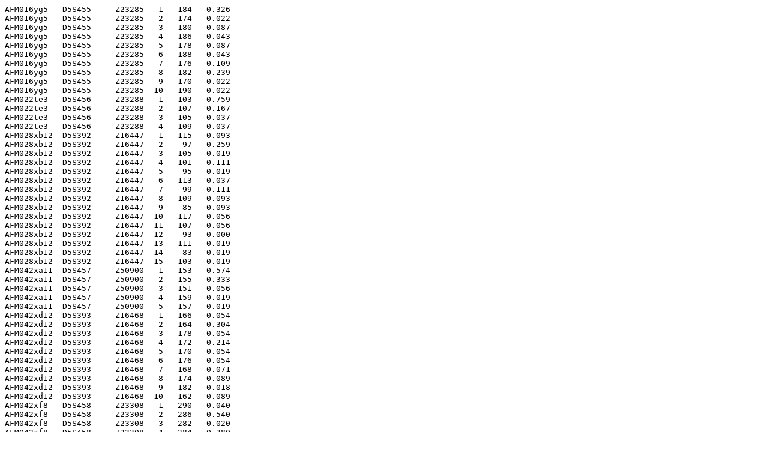

--- FILE ---
content_type: text/plain; charset=ISO-8859-1
request_url: https://www.genoscope.cns.fr/externe/gmap/Nature-1995/alleles/all_chrom5
body_size: 114311
content:
AFM016yg5   D5S455     Z23285   1   184   0.326
AFM016yg5   D5S455     Z23285   2   174   0.022
AFM016yg5   D5S455     Z23285   3   180   0.087
AFM016yg5   D5S455     Z23285   4   186   0.043
AFM016yg5   D5S455     Z23285   5   178   0.087
AFM016yg5   D5S455     Z23285   6   188   0.043
AFM016yg5   D5S455     Z23285   7   176   0.109
AFM016yg5   D5S455     Z23285   8   182   0.239
AFM016yg5   D5S455     Z23285   9   170   0.022
AFM016yg5   D5S455     Z23285  10   190   0.022
AFM022te3   D5S456     Z23288   1   103   0.759
AFM022te3   D5S456     Z23288   2   107   0.167
AFM022te3   D5S456     Z23288   3   105   0.037
AFM022te3   D5S456     Z23288   4   109   0.037
AFM028xb12  D5S392     Z16447   1   115   0.093
AFM028xb12  D5S392     Z16447   2    97   0.259
AFM028xb12  D5S392     Z16447   3   105   0.019
AFM028xb12  D5S392     Z16447   4   101   0.111
AFM028xb12  D5S392     Z16447   5    95   0.019
AFM028xb12  D5S392     Z16447   6   113   0.037
AFM028xb12  D5S392     Z16447   7    99   0.111
AFM028xb12  D5S392     Z16447   8   109   0.093
AFM028xb12  D5S392     Z16447   9    85   0.093
AFM028xb12  D5S392     Z16447  10   117   0.056
AFM028xb12  D5S392     Z16447  11   107   0.056
AFM028xb12  D5S392     Z16447  12    93   0.000
AFM028xb12  D5S392     Z16447  13   111   0.019
AFM028xb12  D5S392     Z16447  14    83   0.019
AFM028xb12  D5S392     Z16447  15   103   0.019
AFM042xa11  D5S457     Z50900   1   153   0.574
AFM042xa11  D5S457     Z50900   2   155   0.333
AFM042xa11  D5S457     Z50900   3   151   0.056
AFM042xa11  D5S457     Z50900   4   159   0.019
AFM042xa11  D5S457     Z50900   5   157   0.019
AFM042xd12  D5S393     Z16468   1   166   0.054
AFM042xd12  D5S393     Z16468   2   164   0.304
AFM042xd12  D5S393     Z16468   3   178   0.054
AFM042xd12  D5S393     Z16468   4   172   0.214
AFM042xd12  D5S393     Z16468   5   170   0.054
AFM042xd12  D5S393     Z16468   6   176   0.054
AFM042xd12  D5S393     Z16468   7   168   0.071
AFM042xd12  D5S393     Z16468   8   174   0.089
AFM042xd12  D5S393     Z16468   9   182   0.018
AFM042xd12  D5S393     Z16468  10   162   0.089
AFM042xf8   D5S458     Z23308   1   290   0.040
AFM042xf8   D5S458     Z23308   2   286   0.540
AFM042xf8   D5S458     Z23308   3   282   0.020
AFM042xf8   D5S458     Z23308   4   284   0.380
AFM042xf8   D5S458     Z23308   5   288   0.020
AFM044xa3   D5S1998    Z50902   1   197   0.167
AFM044xa3   D5S1998    Z50902   2   193   0.000
AFM044xa3   D5S1998    Z50902   3   195   0.185
AFM044xa3   D5S1998    Z50902   4   199   0.593
AFM044xa3   D5S1998    Z50902   5   203   0.019
AFM044xa3   D5S1998    Z50902   6   201   0.037
AFM057xh8   D5S394     Z16492   1   143   0.148
AFM057xh8   D5S394     Z16492   2   141   0.407
AFM057xh8   D5S394     Z16492   3   147   0.315
AFM057xh8   D5S394     Z16492   4   149   0.056
AFM057xh8   D5S394     Z16492   5   153   0.019
AFM057xh8   D5S394     Z16492   6   145   0.019
AFM057xh8   D5S394     Z16492   7   151   0.037
AFM063ya5   D5S459     Z50915   1   147   0.018
AFM063ya5   D5S459     Z50915   2   129   0.143
AFM063ya5   D5S459     Z50915   3   133   0.036
AFM063ya5   D5S459     Z50915   4   137   0.482
AFM063ya5   D5S459     Z50915   5   131   0.036
AFM063ya5   D5S459     Z50915   6   141   0.089
AFM063ya5   D5S459     Z50915   7   139   0.125
AFM063ya5   D5S459     Z50915   8   143   0.054
AFM063ya5   D5S459     Z50915   9   127   0.018
AFM063yb6   D5S395     Z16504   1   195   0.000
AFM063yb6   D5S395     Z16504   2   193   0.321
AFM063yb6   D5S395     Z16504   3   211   0.107
AFM063yb6   D5S395     Z16504   4   209   0.107
AFM063yb6   D5S395     Z16504   5   191   0.357
AFM063yb6   D5S395     Z16504   6   207   0.036
AFM063yb6   D5S395     Z16504   7   205   0.018
AFM063yb6   D5S395     Z16504   8   213   0.036
AFM063yb6   D5S395     Z16504   9   189   0.000
AFM063yb6   D5S395     Z16504  10   215   0.018
AFM066xf11  D5S396     Z16512   1   136   0.018
AFM066xf11  D5S396     Z16512   2   126   0.464
AFM066xf11  D5S396     Z16512   3   128   0.125
AFM066xf11  D5S396     Z16512   4   124   0.339
AFM066xf11  D5S396     Z16512   5   130   0.018
AFM066xf11  D5S396     Z16512   6   122   0.036
AFM072zf7   D5S460     Z23324   1   129   0.679
AFM072zf7   D5S460     Z23324   2   145   0.161
AFM072zf7   D5S460     Z23324   3   147   0.054
AFM072zf7   D5S460     Z23324   4   131   0.107
AFM080xh11  D5S397     Z16542   1   273   0.519
AFM080xh11  D5S397     Z16542   2   267   0.148
AFM080xh11  D5S397     Z16542   3   281   0.037
AFM080xh11  D5S397     Z16542   4   271   0.259
AFM080xh11  D5S397     Z16542   5   279   0.019
AFM080xh11  D5S397     Z16542   6   275   0.019
AFM086xc1   D5S461     Z50936   1   188   0.308
AFM086xc1   D5S461     Z50936   2   190   0.058
AFM086xc1   D5S461     Z50936   3   180   0.212
AFM086xc1   D5S461     Z50936   4   186   0.135
AFM086xc1   D5S461     Z50936   5   184   0.269
AFM086xc1   D5S461     Z50936   6   192   0.019
AFM095zb7   D5S398     Z16563   1   113   0.214
AFM095zb7   D5S398     Z16563   2   109   0.268
AFM095zb7   D5S398     Z16563   3   121   0.179
AFM095zb7   D5S398     Z16563   4   115   0.143
AFM095zb7   D5S398     Z16563   5   111   0.036
AFM095zb7   D5S398     Z16563   6   117   0.125
AFM095zb7   D5S398     Z16563   7   119   0.036
AFM102xc1   D5S462     Z23356   1   141   0.214
AFM102xc1   D5S462     Z23356   2   135   0.607
AFM102xc1   D5S462     Z23356   3   143   0.125
AFM102xc1   D5S462     Z23356   4   137   0.054
AFM105xg1   D5S2096    Z50967   1   204   0.464
AFM105xg1   D5S2096    Z50967   2   200   0.214
AFM105xg1   D5S2096    Z50967   3   196   0.018
AFM105xg1   D5S2096    Z50967   4   206   0.214
AFM105xg1   D5S2096    Z50967   5   208   0.018
AFM105xg1   D5S2096    Z50967   6   198   0.036
AFM105xg1   D5S2096    Z50967   7   202   0.018
AFM105xg1   D5S2096    Z50967   8   210   0.018
AFM108xe3   D5S399     Z16584   1   128   0.268
AFM108xe3   D5S399     Z16584   2   126   0.214
AFM108xe3   D5S399     Z16584   3   116   0.179
AFM108xe3   D5S399     Z16584   4   130   0.036
AFM108xe3   D5S399     Z16584   5   118   0.232
AFM108xe3   D5S399     Z16584   6   132   0.071
AFM112xd2   D5S463     Z50976   1   184   0.130
AFM112xd2   D5S463     Z50976   2   182   0.630
AFM112xd2   D5S463     Z50976   3   194   0.037
AFM112xd2   D5S463     Z50976   4   192   0.074
AFM112xd2   D5S463     Z50976   5   188   0.056
AFM112xd2   D5S463     Z50976   6   186   0.019
AFM112xd2   D5S463     Z50976   7   178   0.019
AFM112xd2   D5S463     Z50976   8   196   0.037
AFM112xe3   D5S464     Z50977   1   129   0.482
AFM112xe3   D5S464     Z50977   2   135   0.250
AFM112xe3   D5S464     Z50977   3   133   0.232
AFM112xe3   D5S464     Z50977   4   137   0.036
AFM112yb6   D5S400     Z16590   1   226   0.143
AFM112yb6   D5S400     Z16590   2   222   0.089
AFM112yb6   D5S400     Z16590   3   228   0.304
AFM112yb6   D5S400     Z16590   4   218   0.036
AFM112yb6   D5S400     Z16590   5   230   0.214
AFM112yb6   D5S400     Z16590   6   232   0.054
AFM112yb6   D5S400     Z16590   7   224   0.089
AFM112yb6   D5S400     Z16590   8   234   0.036
AFM112yb6   D5S400     Z16590   9   220   0.018
AFM112yb6   D5S400     Z16590  10   236   0.018
AFM116xe1   D5S401     Z16604   1   195   0.536
AFM116xe1   D5S401     Z16604   2   193   0.036
AFM116xe1   D5S401     Z16604   3   197   0.232
AFM116xe1   D5S401     Z16604   4   199   0.196
AFM127xd10  D5S467     Z23386   1   159   0.607
AFM127xd10  D5S467     Z23386   2   155   0.107
AFM127xd10  D5S467     Z23386   3   157   0.268
AFM127xd10  D5S467     Z23386   4   163   0.018
AFM127xh4   D5S402     Z16638   1   169   0.250
AFM127xh4   D5S402     Z16638   2   167   0.518
AFM127xh4   D5S402     Z16638   3   165   0.232
AFM136xd2   D5S403     Z16645   1   159   0.536
AFM136xd2   D5S403     Z16645   2   161   0.161
AFM136xd2   D5S403     Z16645   3   155   0.196
AFM136xd2   D5S403     Z16645   4   157   0.089
AFM136xd2   D5S403     Z16645   5   163   0.018
AFM136ye7   D5S468     Z51005   1   100   0.556
AFM136ye7   D5S468     Z51005   2    98   0.185
AFM136ye7   D5S468     Z51005   3   104   0.056
AFM136ye7   D5S468     Z51005   4   102   0.111
AFM136ye7   D5S468     Z51005   5    92   0.074
AFM136ye7   D5S468     Z51005   6    96   0.019
AFM144yf4   D5S404     Z16664   1   192   0.074
AFM144yf4   D5S404     Z16664   2   184   0.185
AFM144yf4   D5S404     Z16664   3   190   0.056
AFM144yf4   D5S404     Z16664   4   182   0.463
AFM144yf4   D5S404     Z16664   5   186   0.074
AFM144yf4   D5S404     Z16664   6   188   0.111
AFM144yf4   D5S404     Z16664   7   180   0.019
AFM144yf4   D5S404     Z16664   8   198   0.019
AFM144zh4   D5S470     Z23396   1   244   0.160
AFM144zh4   D5S470     Z23396   2   240   0.440
AFM144zh4   D5S470     Z23396   3   246   0.040
AFM144zh4   D5S470     Z23396   4   236   0.060
AFM144zh4   D5S470     Z23396   5   238   0.100
AFM144zh4   D5S470     Z23396   6   242   0.180
AFM144zh4   D5S470     Z23396   7   254   0.020
AFM151xe7   D5S471     Z23400   1   248   0.107
AFM151xe7   D5S471     Z23400   2   240   0.018
AFM151xe7   D5S471     Z23400   3   246   0.339
AFM151xe7   D5S471     Z23400   4   236   0.286
AFM151xe7   D5S471     Z23400   5   242   0.161
AFM151xe7   D5S471     Z23400   6   244   0.089
AFM154xa3   D5S405     Z16683   1   131   0.143
AFM154xa3   D5S405     Z16683   2   119   0.036
AFM154xa3   D5S405     Z16683   3   135   0.179
AFM154xa3   D5S405     Z16683   4   133   0.571
AFM154xa3   D5S405     Z16683   5   137   0.036
AFM154xa3   D5S405     Z16683   6   125   0.036
AFM154xg3   D5S406     Z16687   1   168   0.268
AFM154xg3   D5S406     Z16687   2   180   0.321
AFM154xg3   D5S406     Z16687   3   172   0.018
AFM154xg3   D5S406     Z16687   4   176   0.125
AFM154xg3   D5S406     Z16687   5   178   0.143
AFM154xg3   D5S406     Z16687   6   174   0.036
AFM154xg3   D5S406     Z16687   7   164   0.018
AFM154xg3   D5S406     Z16687   8   160   0.036
AFM154xg3   D5S406     Z16687   9   186   0.018
AFM154xg3   D5S406     Z16687  10   184   0.018
AFM155xh12  D5S1964    Z51030   1   128   0.518
AFM155xh12  D5S1964    Z51030   2   120   0.161
AFM155xh12  D5S1964    Z51030   3   118   0.054
AFM155xh12  D5S1964    Z51030   4   126   0.143
AFM155xh12  D5S1964    Z51030   5   124   0.036
AFM155xh12  D5S1964    Z51030   6   130   0.036
AFM155xh12  D5S1964    Z51030   7   122   0.018
AFM155xh12  D5S1964    Z51030   8   132   0.036
AFM163xa11  D5S407     Z16723   1   123   0.161
AFM163xa11  D5S407     Z16723   2   115   0.071
AFM163xa11  D5S407     Z16723   3   107   0.214
AFM163xa11  D5S407     Z16723   4   119   0.018
AFM163xa11  D5S407     Z16723   5   111   0.143
AFM163xa11  D5S407     Z16723   6   125   0.125
AFM163xa11  D5S407     Z16723   7   121   0.143
AFM163xa11  D5S407     Z16723   8   117   0.054
AFM163xa11  D5S407     Z16723   9   113   0.036
AFM163xa11  D5S407     Z16723  10   109   0.018
AFM163xa11  D5S407     Z16723  11   127   0.018
AFM164xb8   D5S408     Z16733   1   259   0.179
AFM164xb8   D5S408     Z16733   2   257   0.393
AFM164xb8   D5S408     Z16733   3   247   0.036
AFM164xb8   D5S408     Z16733   4   249   0.268
AFM164xb8   D5S408     Z16733   5   255   0.089
AFM164xb8   D5S408     Z16733   6   261   0.018
AFM164xb8   D5S408     Z16733   7   265   0.018
AFM164yg5   D5S474     Z23415   1    93   0.519
AFM164yg5   D5S474     Z23415   2    91   0.296
AFM164yg5   D5S474     Z23415   3    89   0.093
AFM164yg5   D5S474     Z23415   4    97   0.019
AFM164yg5   D5S474     Z23415   5    95   0.019
AFM164yg5   D5S474     Z23415   6    87   0.056
AFM164zc5   D5S616     Z23416   1   221   0.804
AFM164zc5   D5S616     Z23416   2   227   0.018
AFM164zc5   D5S616     Z23416   3   217   0.054
AFM164zc5   D5S616     Z23416   4   223   0.071
AFM164zc5   D5S616     Z23416   5   229   0.036
AFM164zc5   D5S616     Z23416   6   197   0.018
AFM164zg5   D5S475     Z51072   1   250   0.232
AFM164zg5   D5S475     Z51072   2   248   0.518
AFM164zg5   D5S475     Z51072   3   254   0.196
AFM164zg5   D5S475     Z51072   4   252   0.054
AFM176xa7   D5S476     Z23430   1   181   0.036
AFM176xa7   D5S476     Z23430   2   167   0.393
AFM176xa7   D5S476     Z23430   3   177   0.232
AFM176xa7   D5S476     Z23430   4   175   0.250
AFM176xa7   D5S476     Z23430   5   169   0.071
AFM176xa7   D5S476     Z23430   6   179   0.018
AFM177xb4   D5S477     Z23431   1   183   0.071
AFM177xb4   D5S477     Z23431   2   181   0.161
AFM177xb4   D5S477     Z23431   3   179   0.429
AFM177xb4   D5S477     Z23431   4   171   0.071
AFM177xb4   D5S477     Z23431   5   173   0.018
AFM177xb4   D5S477     Z23431   6   177   0.125
AFM177xb4   D5S477     Z23431   7   185   0.018
AFM177xb4   D5S477     Z23431   8   169   0.089
AFM177xb4   D5S477     Z23431   9   167   0.018
AFM179xd10  D5S478     Z23434   1   273   0.018
AFM179xd10  D5S478     Z23434   2   263   0.071
AFM179xd10  D5S478     Z23434   3   257   0.750
AFM179xd10  D5S478     Z23434   4   259   0.161
AFM184yb6   D5S409     Z16805   1   146   0.519
AFM184yb6   D5S409     Z16805   2   154   0.019
AFM184yb6   D5S409     Z16805   3   142   0.185
AFM184yb6   D5S409     Z16805   4   140   0.037
AFM184yb6   D5S409     Z16805   5   144   0.074
AFM184yb6   D5S409     Z16805   6   148   0.093
AFM184yb6   D5S409     Z16805   7   152   0.037
AFM184yb6   D5S409     Z16805   8   150   0.019
AFM184yb6   D5S409     Z16805   9   138   0.019
AFM190xc11  D5S617     Z23455   1   193   0.135
AFM190xc11  D5S617     Z23455   2   171   0.269
AFM190xc11  D5S617     Z23455   3   195   0.096
AFM190xc11  D5S617     Z23455   4   197   0.038
AFM190xc11  D5S617     Z23455   5   199   0.154
AFM190xc11  D5S617     Z23455   6   201   0.269
AFM190xc11  D5S617     Z23455   7   203   0.019
AFM190xc11  D5S617     Z23455   8   191   0.019
AFM191xd8   D5S410     Z16825   1   171   0.083
AFM191xd8   D5S410     Z16825   2   165   0.333
AFM191xd8   D5S410     Z16825   3   161   0.250
AFM191xd8   D5S410     Z16825   4   159   0.104
AFM191xd8   D5S410     Z16825   5   167   0.021
AFM191xd8   D5S410     Z16825   6   169   0.104
AFM191xd8   D5S410     Z16825   7   163   0.042
AFM191xd8   D5S410     Z16825   8   173   0.042
AFM191xd8   D5S410     Z16825   9   177   0.021
AFM193xe11  D5S411     Z16831   1   160   0.714
AFM193xe11  D5S411     Z16831   2   162   0.036
AFM193xe11  D5S411     Z16831   3   142   0.107
AFM193xe11  D5S411     Z16831   4   158   0.125
AFM193xe11  D5S411     Z16831   5   150   0.018
AFM196xc7   D5S479     Z23472   1   138   0.143
AFM196xc7   D5S479     Z23472   2   134   0.446
AFM196xc7   D5S479     Z23472   3   136   0.268
AFM196xc7   D5S479     Z23472   4   140   0.036
AFM196xc7   D5S479     Z23472   5   150   0.018
AFM196xc7   D5S479     Z23472   6   130   0.071
AFM196xc7   D5S479     Z23472   7   132   0.018
AFM198we11  D5S412     Z16852   1   180   0.222
AFM198we11  D5S412     Z16852   2   178   0.241
AFM198we11  D5S412     Z16852   3   172   0.167
AFM198we11  D5S412     Z16852   4   182   0.019
AFM198we11  D5S412     Z16852   5   176   0.074
AFM198we11  D5S412     Z16852   6   174   0.074
AFM198we11  D5S412     Z16852   7   168   0.074
AFM198we11  D5S412     Z16852   8   170   0.111
AFM198we11  D5S412     Z16852   9   166   0.019
AFM198wg9   D5S618     Z23482   1   169   0.357
AFM198wg9   D5S618     Z23482   2   181   0.036
AFM198wg9   D5S618     Z23482   3   171   0.214
AFM198wg9   D5S618     Z23482   4   173   0.054
AFM198wg9   D5S618     Z23482   5   177   0.089
AFM198wg9   D5S618     Z23482   6   175   0.125
AFM198wg9   D5S618     Z23482   7   185   0.018
AFM198wg9   D5S618     Z23482   8   179   0.036
AFM198wg9   D5S618     Z23482   9   183   0.018
AFM198wg9   D5S618     Z23482  10   165   0.018
AFM198wg9   D5S618     Z23482  11   167   0.036
AFM198zh6   D5S413     Z16865   1   274   0.143
AFM198zh6   D5S413     Z16865   2   264   0.000
AFM198zh6   D5S413     Z16865   3   270   0.339
AFM198zh6   D5S413     Z16865   4   276   0.089
AFM198zh6   D5S413     Z16865   5   268   0.036
AFM198zh6   D5S413     Z16865   6   272   0.304
AFM198zh6   D5S413     Z16865   7   266   0.054
AFM198zh6   D5S413     Z16865   8   278   0.036
AFM200vf6   D5S619     Z23500   1   258   0.385
AFM200vf6   D5S619     Z23500   2   260   0.250
AFM200vf6   D5S619     Z23500   3   252   0.269
AFM200vf6   D5S619     Z23500   4   262   0.019
AFM200vf6   D5S619     Z23500   5   250   0.058
AFM200vf6   D5S619     Z23500   6   255   0.019
AFM200wa5   D5S620     Z23502   1   193   0.196
AFM200wa5   D5S620     Z23502   2   191   0.589
AFM200wa5   D5S620     Z23502   3   195   0.071
AFM200wa5   D5S620     Z23502   4   197   0.143
AFM200ya9   D5S414     Z16886   1   202   0.075
AFM200ya9   D5S414     Z16886   2   198   0.150
AFM200ya9   D5S414     Z16886   3   190   0.325
AFM200ya9   D5S414     Z16886   4   206   0.100
AFM200ya9   D5S414     Z16886   5   194   0.100
AFM200ya9   D5S414     Z16886   6   200   0.100
AFM200ya9   D5S414     Z16886   7   196   0.025
AFM200ya9   D5S414     Z16886   8   192   0.075
AFM200ya9   D5S414     Z16886   9   204   0.025
AFM200ya9   D5S414     Z16886  10   186   0.025
AFM200za11  D5S621     Z23514   1   217   0.500
AFM200za11  D5S621     Z23514   2   213   0.268
AFM200za11  D5S621     Z23514   3   215   0.196
AFM200za11  D5S621     Z23514   4   211   0.036
AFM203va3   D5S484     Z23521   1   277   0.196
AFM203va3   D5S484     Z23521   2   271   0.161
AFM203va3   D5S484     Z23521   3   279   0.054
AFM203va3   D5S484     Z23521   4   275   0.357
AFM203va3   D5S484     Z23521   5   273   0.196
AFM203va3   D5S484     Z23521   6   261   0.018
AFM203va3   D5S484     Z23521   7   281   0.018
AFM203xa7   D5S415     Z16901   1   135   0.074
AFM203xa7   D5S415     Z16901   2   115   0.333
AFM203xa7   D5S415     Z16901   3   133   0.148
AFM203xa7   D5S415     Z16901   4   121   0.056
AFM203xa7   D5S415     Z16901   5   129   0.074
AFM203xa7   D5S415     Z16901   6   119   0.056
AFM203xa7   D5S415     Z16901   7   117   0.056
AFM203xa7   D5S415     Z16901   8   147   0.019
AFM203xa7   D5S415     Z16901   9   141   0.056
AFM203xa7   D5S415     Z16901  10   131   0.037
AFM203xa7   D5S415     Z16901  11   137   0.019
AFM203xa7   D5S415     Z16901  12   123   0.019
AFM203xa7   D5S415     Z16901  13   143   0.019
AFM203xa7   D5S415     Z16901  14   139   0.037
AFM203ye7   D5S2010    Z51138   1   227   0.154
AFM203ye7   D5S2010    Z51138   2   221   0.135
AFM203ye7   D5S2010    Z51138   3   229   0.192
AFM203ye7   D5S2010    Z51138   4   223   0.019
AFM203ye7   D5S2010    Z51138   5   210   0.058
AFM203ye7   D5S2010    Z51138   6   228   0.077
AFM203ye7   D5S2010    Z51138   7   224   0.058
AFM203ye7   D5S2010    Z51138   8   233   0.096
AFM203ye7   D5S2010    Z51138   9   226   0.000
AFM203ye7   D5S2010    Z51138  10   230   0.019
AFM203ye7   D5S2010    Z51138  11   225   0.096
AFM203ye7   D5S2010    Z51138  12   234   0.000
AFM203ye7   D5S2010    Z51138  13   232   0.000
AFM203ye7   D5S2010    Z51138  14   214   0.000
AFM203ye7   D5S2010    Z51138  15   222   0.000
AFM203ye7   D5S2010    Z51138  16   220   0.000
AFM203ye7   D5S2010    Z51138  17   231   0.058
AFM203ye7   D5S2010    Z51138  18   219   0.000
AFM203ye7   D5S2010    Z51138  19   212   0.038
AFM203ye7   D5S2010    Z51138  20   213   0.000
AFM205wh10  D5S416     Z16917   1   284   0.232
AFM205wh10  D5S416     Z16917   2   282   0.143
AFM205wh10  D5S416     Z16917   3   290   0.321
AFM205wh10  D5S416     Z16917   4   286   0.179
AFM205wh10  D5S416     Z16917   5   288   0.125
AFM205wh10  D5S416     Z16917   6   292   0.000
AFM205wh8   D5S417     Z16918   1    96   0.463
AFM205wh8   D5S417     Z16918   2   102   0.167
AFM205wh8   D5S417     Z16918   3   104   0.019
AFM205wh8   D5S417     Z16918   4    98   0.148
AFM205wh8   D5S417     Z16918   5   100   0.111
AFM205wh8   D5S417     Z16918   6    94   0.056
AFM205wh8   D5S417     Z16918   7    92   0.019
AFM205wh8   D5S417     Z16918   8    90   0.019
AFM205yb10  D5S485     Z51150   1   267   0.315
AFM205yb10  D5S485     Z51150   2   265   0.407
AFM205yb10  D5S485     Z51150   3   283   0.019
AFM205yb10  D5S485     Z51150   4   271   0.093
AFM205yb10  D5S485     Z51150   5   269   0.148
AFM205yb10  D5S485     Z51150   6   261   0.019
AFM205zd4   D5S622     Z23559   1   197   0.196
AFM205zd4   D5S622     Z23559   2   195   0.429
AFM205zd4   D5S622     Z23559   3   187   0.232
AFM205zd4   D5S622     Z23559   4   191   0.125
AFM205zd4   D5S622     Z23559   5   193   0.018
AFM205zh4   D5S418     Z16929   1   217   0.179
AFM205zh4   D5S418     Z16929   2   211   0.054
AFM205zh4   D5S418     Z16929   3   215   0.357
AFM205zh4   D5S418     Z16929   4   213   0.107
AFM205zh4   D5S418     Z16929   5   207   0.107
AFM205zh4   D5S418     Z16929   6   221   0.071
AFM205zh4   D5S418     Z16929   7   219   0.054
AFM205zh4   D5S418     Z16929   8   209   0.054
AFM205zh4   D5S418     Z16929   9   223   0.018
AFM206zc1   D5S486     Z23569   1   165   0.196
AFM206zc1   D5S486     Z23569   2   163   0.429
AFM206zc1   D5S486     Z23569   3   179   0.036
AFM206zc1   D5S486     Z23569   4   185   0.143
AFM206zc1   D5S486     Z23569   5   189   0.018
AFM206zc1   D5S486     Z23569   6   183   0.054
AFM206zc1   D5S486     Z23569   7   169   0.054
AFM206zc1   D5S486     Z23569   8   173   0.018
AFM206zc1   D5S486     Z23569   9   187   0.018
AFM206zc1   D5S486     Z23569  10   191   0.036
AFM207wc11  D5S2016    Z51157   1   254   0.161
AFM207wc11  D5S2016    Z51157   2   252   0.625
AFM207wc11  D5S2016    Z51157   3   250   0.143
AFM207wc11  D5S2016    Z51157   4   248   0.054
AFM207wc11  D5S2016    Z51157   5   260   0.018
AFM207yc1   D5S419     Z16943   1   220   0.054
AFM207yc1   D5S419     Z16943   2   216   0.018
AFM207yc1   D5S419     Z16943   3   218   0.286
AFM207yc1   D5S419     Z16943   4   224   0.196
AFM207yc1   D5S419     Z16943   5   210   0.143
AFM207yc1   D5S419     Z16943   6   214   0.214
AFM207yc1   D5S419     Z16943   7   222   0.018
AFM207yc1   D5S419     Z16943   8   212   0.018
AFM207yc1   D5S419     Z16943   9   204   0.018
AFM207yc1   D5S419     Z16943  10   208   0.018
AFM207yc1   D5S419     Z16943  11   226   0.018
AFM207yg11  D5S623     Z23583   1   157   0.054
AFM207yg11  D5S623     Z23583   2   149   0.268
AFM207yg11  D5S623     Z23583   3   143   0.250
AFM207yg11  D5S623     Z23583   4   151   0.268
AFM207yg11  D5S623     Z23583   5   147   0.054
AFM207yg11  D5S623     Z23583   6   159   0.036
AFM207yg11  D5S623     Z23583   7   153   0.018
AFM207yg11  D5S623     Z23583   8   145   0.054
AFM207yg5   D5S420     Z16946   1   157   0.286
AFM207yg5   D5S420     Z16946   2   151   0.089
AFM207yg5   D5S420     Z16946   3   155   0.589
AFM207yg5   D5S420     Z16946   4   159   0.018
AFM207yg5   D5S420     Z16946   5   153   0.018
AFM207yh2   D5S624     Z23584   1   158   0.304
AFM207yh2   D5S624     Z23584   2   146   0.143
AFM207yh2   D5S624     Z23584   3   161   0.018
AFM207yh2   D5S624     Z23584   4   160   0.089
AFM207yh2   D5S624     Z23584   5   162   0.071
AFM207yh2   D5S624     Z23584   6   166   0.000
AFM207yh2   D5S624     Z23584   7   150   0.107
AFM207yh2   D5S624     Z23584   8   154   0.089
AFM207yh2   D5S624     Z23584   9   156   0.107
AFM207yh2   D5S624     Z23584  10   152   0.071
AFM207yh2   D5S624     Z23584  11   164   0.000
AFM210vd6   D5S421     Z16951   1   166   0.074
AFM210vd6   D5S421     Z16951   2   152   0.148
AFM210vd6   D5S421     Z16951   3   168   0.167
AFM210vd6   D5S421     Z16951   4   170   0.148
AFM210vd6   D5S421     Z16951   5   164   0.056
AFM210vd6   D5S421     Z16951   6   162   0.296
AFM210vd6   D5S421     Z16951   7   154   0.093
AFM210vd6   D5S421     Z16951   8   156   0.019
AFM210vf12  D5S625     Z23590   1   228   0.444
AFM210vf12  D5S625     Z23590   2   224   0.037
AFM210vf12  D5S625     Z23590   3   232   0.130
AFM210vf12  D5S625     Z23590   4   230   0.093
AFM210vf12  D5S625     Z23590   5   234   0.130
AFM210vf12  D5S625     Z23590   6   226   0.111
AFM210vf12  D5S625     Z23590   7   236   0.037
AFM210vf12  D5S625     Z23590   8   238   0.019
AFM210vg3   D5S487     Z23592   1   255   0.429
AFM210vg3   D5S487     Z23592   2   267   0.018
AFM210vg3   D5S487     Z23592   3   259   0.196
AFM210vg3   D5S487     Z23592   4   253   0.250
AFM210vg3   D5S487     Z23592   5   261   0.071
AFM210vg3   D5S487     Z23592   6   257   0.036
AFM211yc7   D5S422     Z16965   1   120   0.232
AFM211yc7   D5S422     Z16965   2   114   0.196
AFM211yc7   D5S422     Z16965   3   126   0.089
AFM211yc7   D5S422     Z16965   4   130   0.143
AFM211yc7   D5S422     Z16965   5   132   0.125
AFM211yc7   D5S422     Z16965   6   116   0.018
AFM211yc7   D5S422     Z16965   7   128   0.143
AFM211yc7   D5S422     Z16965   8   122   0.018
AFM211yc7   D5S422     Z16965   9   124   0.018
AFM211yc7   D5S422     Z16965  10   134   0.018
AFM211yh6   D5S488     Z23612   1   231   0.804
AFM211yh6   D5S488     Z23612   2   221   0.018
AFM211yh6   D5S488     Z23612   3   233   0.018
AFM211yh6   D5S488     Z23612   4   239   0.107
AFM211yh6   D5S488     Z23612   5   237   0.018
AFM211yh6   D5S488     Z23612   6   235   0.018
AFM211yh6   D5S488     Z23612   7   243   0.018
AFM212yb8   D5S489     Z23619   1   188   0.250
AFM212yb8   D5S489     Z23619   2   186   0.571
AFM212yb8   D5S489     Z23619   3   184   0.089
AFM212yb8   D5S489     Z23619   4   190   0.071
AFM212yb8   D5S489     Z23619   5   192   0.018
AFM214xe9   D5S626     Z23628   1   206   0.107
AFM214xe9   D5S626     Z23628   2   196   0.393
AFM214xe9   D5S626     Z23628   3   194   0.071
AFM214xe9   D5S626     Z23628   4   192   0.429
AFM214yg1   D5S490     Z23637   1   108   0.036
AFM214yg1   D5S490     Z23637   2    94   0.679
AFM214yg1   D5S490     Z23637   3   110   0.054
AFM214yg1   D5S490     Z23637   4   112   0.018
AFM214yg1   D5S490     Z23637   5   106   0.036
AFM214yg1   D5S490     Z23637   6    92   0.143
AFM214yg1   D5S490     Z23637   7   114   0.018
AFM214yg1   D5S490     Z23637   8    96   0.018
AFM214za9   D5S423     Z16980   1   187   0.339
AFM214za9   D5S423     Z16980   2   181   0.196
AFM214za9   D5S423     Z16980   3   179   0.018
AFM214za9   D5S423     Z16980   4   189   0.268
AFM214za9   D5S423     Z16980   5   185   0.089
AFM214za9   D5S423     Z16980   6   183   0.036
AFM214za9   D5S423     Z16980   7   191   0.054
AFM214zg9   D5S424     Z16982   1   130   0.304
AFM214zg9   D5S424     Z16982   2   124   0.268
AFM214zg9   D5S424     Z16982   3   126   0.250
AFM214zg9   D5S424     Z16982   4   128   0.071
AFM214zg9   D5S424     Z16982   5   132   0.036
AFM214zg9   D5S424     Z16982   6   120   0.054
AFM214zg9   D5S424     Z16982   7   140   0.018
AFM217ye1   D5S627     Z23647   1   257   0.821
AFM217ye1   D5S627     Z23647   2   259   0.036
AFM217ye1   D5S627     Z23647   3   253   0.143
AFM218xf12  D5S491     Z23657   1   167   0.250
AFM218xf12  D5S491     Z23657   2   165   0.589
AFM218xf12  D5S491     Z23657   3   163   0.107
AFM218xf12  D5S491     Z23657   4   161   0.036
AFM218xf12  D5S491     Z23657   5   169   0.018
AFM220xg9   D5S492     Z23667   1   260   0.018
AFM220xg9   D5S492     Z23667   2   254   0.500
AFM220xg9   D5S492     Z23667   3   251   0.071
AFM220xg9   D5S492     Z23667   4   252   0.107
AFM220xg9   D5S492     Z23667   5   250   0.089
AFM220xg9   D5S492     Z23667   6   256   0.179
AFM220xg9   D5S492     Z23667   7   248   0.018
AFM220xg9   D5S492     Z23667   8   258   0.018
AFM220xh12  D5S493     Z51186   1   280   0.607
AFM220xh12  D5S493     Z51186   2   282   0.143
AFM220xh12  D5S493     Z51186   3   286   0.036
AFM220xh12  D5S493     Z51186   4   284   0.196
AFM220xh12  D5S493     Z51186   5   290   0.018
AFM220yg5   D5S494     Z23672   1   118   0.200
AFM220yg5   D5S494     Z23672   2   116   0.500
AFM220yg5   D5S494     Z23672   3   130   0.000
AFM220yg5   D5S494     Z23672   4   134   0.040
AFM220yg5   D5S494     Z23672   5   120   0.080
AFM220yg5   D5S494     Z23672   6   132   0.020
AFM220yg5   D5S494     Z23672   7   126   0.060
AFM220yg5   D5S494     Z23672   8   122   0.060
AFM220yg5   D5S494     Z23672   9   112   0.040
AFM224zh2   D5S822     Z23694   1   252   0.179
AFM224zh2   D5S822     Z23694   2   240   0.304
AFM224zh2   D5S822     Z23694   3   250   0.321
AFM224zh2   D5S822     Z23694   4   246   0.036
AFM224zh2   D5S822     Z23694   5   248   0.107
AFM224zh2   D5S822     Z23694   6   254   0.054
AFM225xf2   D5S425     Z17027   1   242   0.037
AFM225xf2   D5S425     Z17027   2   238   0.074
AFM225xf2   D5S425     Z17027   3   224   0.389
AFM225xf2   D5S425     Z17027   4   234   0.111
AFM225xf2   D5S425     Z17027   5   236   0.185
AFM225xf2   D5S425     Z17027   6   232   0.111
AFM225xf2   D5S425     Z17027   7   248   0.019
AFM225xf2   D5S425     Z17027   8   226   0.037
AFM225xf2   D5S425     Z17027   9   240   0.037
AFM234vc1   D5S495     Z23705   1   241   0.036
AFM234vc1   D5S495     Z23705   2   221   0.375
AFM234vc1   D5S495     Z23705   3   239   0.036
AFM234vc1   D5S495     Z23705   4   229   0.036
AFM234vc1   D5S495     Z23705   5   223   0.071
AFM234vc1   D5S495     Z23705   6   235   0.125
AFM234vc1   D5S495     Z23705   7   231   0.071
AFM234vc1   D5S495     Z23705   8   232   0.018
AFM234vc1   D5S495     Z23705   9   227   0.036
AFM234vc1   D5S495     Z23705  10   233   0.054
AFM234vc1   D5S495     Z23705  11   219   0.018
AFM234vc1   D5S495     Z23705  12   237   0.089
AFM234vc1   D5S495     Z23705  13   236   0.000
AFM234vc1   D5S495     Z23705  14   238   0.018
AFM234vc1   D5S495     Z23705  15   240   0.018
AFM234vh4   D5S496     Z23712   1   190   0.607
AFM234vh4   D5S496     Z23712   2   188   0.286
AFM234vh4   D5S496     Z23712   3   192   0.054
AFM234vh4   D5S496     Z23712   4   194   0.054
AFM234yh8   D5S497     Z23727   1   195   0.589
AFM234yh8   D5S497     Z23727   2   219   0.179
AFM234yh8   D5S497     Z23727   3   223   0.036
AFM234yh8   D5S497     Z23727   4   213   0.054
AFM234yh8   D5S497     Z23727   5   199   0.054
AFM234yh8   D5S497     Z23727   6   197   0.071
AFM234yh8   D5S497     Z23727   7   193   0.018
AFM238we11  D5S426     Z17066   1   205   0.036
AFM238we11  D5S426     Z17066   2   203   0.250
AFM238we11  D5S426     Z17066   3   201   0.304
AFM238we11  D5S426     Z17066   4   199   0.179
AFM238we11  D5S426     Z17066   5   183   0.089
AFM238we11  D5S426     Z17066   6   193   0.071
AFM238we11  D5S426     Z17066   7   197   0.018
AFM238we11  D5S426     Z17066   8   195   0.054
AFM238xa3   D5S427     Z17068   1   294   0.214
AFM238xa3   D5S427     Z17068   2   282   0.125
AFM238xa3   D5S427     Z17068   3   280   0.250
AFM238xa3   D5S427     Z17068   4   300   0.071
AFM238xa3   D5S427     Z17068   5   298   0.036
AFM238xa3   D5S427     Z17068   6   290   0.071
AFM238xa3   D5S427     Z17068   7   296   0.179
AFM238xa3   D5S427     Z17068   8   288   0.018
AFM238xa3   D5S427     Z17068   9   292   0.018
AFM238xa3   D5S427     Z17068  10   302   0.018
AFM238xe11  D5S498     Z23743   1   173   0.286
AFM238xe11  D5S498     Z23743   2   171   0.286
AFM238xe11  D5S498     Z23743   3   177   0.054
AFM238xe11  D5S498     Z23743   4   189   0.089
AFM238xe11  D5S498     Z23743   5   187   0.196
AFM238xe11  D5S498     Z23743   6   185   0.071
AFM238xe11  D5S498     Z23743   7   175   0.018
AFM238xf4   D5S428     Z17072   1   255   0.036
AFM238xf4   D5S428     Z17072   2   243   0.018
AFM238xf4   D5S428     Z17072   3   247   0.214
AFM238xf4   D5S428     Z17072   4   245   0.321
AFM238xf4   D5S428     Z17072   5   251   0.268
AFM238xf4   D5S428     Z17072   6   241   0.125
AFM238xf4   D5S428     Z17072   7   253   0.018
AFM240xg3   D5S500     Z23772   1   210   0.143
AFM240xg3   D5S500     Z23772   2   208   0.071
AFM240xg3   D5S500     Z23772   3   204   0.054
AFM240xg3   D5S500     Z23772   4   206   0.250
AFM240xg3   D5S500     Z23772   5   212   0.196
AFM240xg3   D5S500     Z23772   6   214   0.054
AFM240xg3   D5S500     Z23772   7   202   0.161
AFM240xg3   D5S500     Z23772   8   188   0.018
AFM240xg3   D5S500     Z23772   9   200   0.054
AFM242xb10  D5S429     Z17097   1   182   0.107
AFM242xb10  D5S429     Z17097   2   174   0.339
AFM242xb10  D5S429     Z17097   3   172   0.036
AFM242xb10  D5S429     Z17097   4   178   0.054
AFM242xb10  D5S429     Z17097   5   180   0.214
AFM242xb10  D5S429     Z17097   6   164   0.018
AFM242xb10  D5S429     Z17097   7   160   0.036
AFM242xb10  D5S429     Z17097   8   184   0.054
AFM242xb10  D5S429     Z17097   9   176   0.107
AFM242xb10  D5S429     Z17097  10   186   0.018
AFM242xb10  D5S429     Z17097  11   170   0.018
AFM242yc1   D5S502     Z23787   1   290   0.143
AFM242yc1   D5S502     Z23787   2   284   0.143
AFM242yc1   D5S502     Z23787   3   294   0.036
AFM242yc1   D5S502     Z23787   4   288   0.214
AFM242yc1   D5S502     Z23787   5   282   0.107
AFM242yc1   D5S502     Z23787   6   286   0.125
AFM242yc1   D5S502     Z23787   7   292   0.214
AFM242yc1   D5S502     Z23787   8   296   0.018
AFM248wd5   D5S430     Z17116   1   268   0.111
AFM248wd5   D5S430     Z17116   2   266   0.074
AFM248wd5   D5S430     Z17116   3   264   0.519
AFM248wd5   D5S430     Z17116   4   260   0.111
AFM248wd5   D5S430     Z17116   5   262   0.111
AFM248wd5   D5S430     Z17116   6   256   0.019
AFM248wd5   D5S430     Z17116   7   270   0.037
AFM248wd5   D5S430     Z17116   8   258   0.019
AFM249tc1   D5S503     Z51203   1   160   0.464
AFM249tc1   D5S503     Z51203   2   164   0.071
AFM249tc1   D5S503     Z51203   3   162   0.321
AFM249tc1   D5S503     Z51203   4   158   0.054
AFM249tc1   D5S503     Z51203   5   156   0.054
AFM249tc1   D5S503     Z51203   6   166   0.018
AFM249tc1   D5S503     Z51203   7   159   0.018
AFM254wf1   D5S628     Z23823   1   103   0.679
AFM254wf1   D5S628     Z23823   2   105   0.036
AFM254wf1   D5S628     Z23823   3   104   0.107
AFM254wf1   D5S628     Z23823   4   125   0.071
AFM254wf1   D5S628     Z23823   5   119   0.036
AFM254wf1   D5S628     Z23823   6   120   0.000
AFM254wf1   D5S628     Z23823   7   126   0.000
AFM254wf1   D5S628     Z23823   8   124   0.018
AFM254wf1   D5S628     Z23823   9   123   0.018
AFM254wf1   D5S628     Z23823  10   121   0.018
AFM254wf1   D5S628     Z23823  11   127   0.018
AFM254yb5   D5S431     Z17145   1   185   0.036
AFM254yb5   D5S431     Z17145   2   181   0.304
AFM254yb5   D5S431     Z17145   3   183   0.125
AFM254yb5   D5S431     Z17145   4   173   0.411
AFM254yb5   D5S431     Z17145   5   175   0.018
AFM254yb5   D5S431     Z17145   6   179   0.089
AFM254yb5   D5S431     Z17145   7   169   0.018
AFM255xb9   D5S432     Z17149   1   120   0.518
AFM255xb9   D5S432     Z17149   2   109   0.214
AFM255xb9   D5S432     Z17149   3   116   0.107
AFM255xb9   D5S432     Z17149   4   114   0.107
AFM255xb9   D5S432     Z17149   5   112   0.036
AFM255xb9   D5S432     Z17149   6   111   0.018
AFM263wg5   D5S436     Z17182   1   238   0.071
AFM263wg5   D5S436     Z17182   2   234   0.018
AFM263wg5   D5S436     Z17182   3   252   0.036
AFM263wg5   D5S436     Z17182   4   244   0.179
AFM263wg5   D5S436     Z17182   5   236   0.286
AFM263wg5   D5S436     Z17182   6   246   0.089
AFM263wg5   D5S436     Z17182   7   248   0.125
AFM263wg5   D5S436     Z17182   8   250   0.089
AFM263wg5   D5S436     Z17182   9   240   0.089
AFM263wg5   D5S436     Z17182  10   254   0.018
AFM265vg5   D5S504     Z23880   1   183   0.036
AFM265vg5   D5S504     Z23880   2   181   0.375
AFM265vg5   D5S504     Z23880   3   175   0.143
AFM265vg5   D5S504     Z23880   4   167   0.054
AFM265vg5   D5S504     Z23880   5   177   0.339
AFM265vg5   D5S504     Z23880   6   179   0.054
AFM265wf5   D5S629     Z23882   1   247   0.278
AFM265wf5   D5S629     Z23882   2   243   0.167
AFM265wf5   D5S629     Z23882   3   241   0.185
AFM265wf5   D5S629     Z23882   4   239   0.037
AFM265wf5   D5S629     Z23882   5   249   0.056
AFM265wf5   D5S629     Z23882   6   251   0.185
AFM265wf5   D5S629     Z23882   7   245   0.037
AFM265wf5   D5S629     Z23882   8   253   0.037
AFM265wf5   D5S629     Z23882   9   233   0.019
AFM268vb1   D5S505     Z23900   1   129   0.500
AFM268vb1   D5S505     Z23900   2   131   0.054
AFM268vb1   D5S505     Z23900   3   125   0.071
AFM268vb1   D5S505     Z23900   4   117   0.018
AFM268vb1   D5S505     Z23900   5   135   0.179
AFM268vb1   D5S505     Z23900   6   127   0.071
AFM268vb1   D5S505     Z23900   7   133   0.071
AFM268vb1   D5S505     Z23900   8   137   0.036
AFM268we9   D5S2047    Z51220   1   260   0.661
AFM268we9   D5S2047    Z51220   2   264   0.054
AFM268we9   D5S2047    Z51220   3   256   0.196
AFM268we9   D5S2047    Z51220   4   262   0.054
AFM268we9   D5S2047    Z51220   5   258   0.036
AFM268zd9   D5S630     Z23908   1   248   0.054
AFM268zd9   D5S630     Z23908   2   238   0.089
AFM268zd9   D5S630     Z23908   3   266   0.018
AFM268zd9   D5S630     Z23908   4   229   0.071
AFM268zd9   D5S630     Z23908   5   308   0.018
AFM268zd9   D5S630     Z23908   6   260   0.071
AFM268zd9   D5S630     Z23908   7   264   0.036
AFM268zd9   D5S630     Z23908   8   254   0.196
AFM268zd9   D5S630     Z23908   9   235   0.018
AFM268zd9   D5S630     Z23908  10   314   0.018
AFM268zd9   D5S630     Z23908  11   326   0.018
AFM268zd9   D5S630     Z23908  12   252   0.071
AFM268zd9   D5S630     Z23908  13   246   0.179
AFM268zd9   D5S630     Z23908  14   312   0.018
AFM268zd9   D5S630     Z23908  15   231   0.054
AFM268zd9   D5S630     Z23908  16   262   0.018
AFM268zd9   D5S630     Z23908  17   256   0.018
AFM268zd9   D5S630     Z23908  18   301   0.018
AFM268zd9   D5S630     Z23908  19   333   0.018
AFM270ve9   D5S631     Z23929   1   207   0.185
AFM270ve9   D5S631     Z23929   2   199   0.185
AFM270ve9   D5S631     Z23929   3   201   0.056
AFM270ve9   D5S631     Z23929   4   197   0.463
AFM270ve9   D5S631     Z23929   5   209   0.037
AFM270ve9   D5S631     Z23929   6   205   0.037
AFM270ve9   D5S631     Z23929   7   213   0.019
AFM270ve9   D5S631     Z23929   8   193   0.019
AFM273yf1   D5S433     Z17196   1   192   0.125
AFM273yf1   D5S433     Z17196   2   208   0.089
AFM273yf1   D5S433     Z17196   3   204   0.143
AFM273yf1   D5S433     Z17196   4   206   0.143
AFM273yf1   D5S433     Z17196   5   216   0.232
AFM273yf1   D5S433     Z17196   6   214   0.071
AFM273yf1   D5S433     Z17196   7   212   0.125
AFM273yf1   D5S433     Z17196   8   218   0.054
AFM273yf1   D5S433     Z17196   9   220   0.018
AFM274xa5   D5S633     Z23948   1   195   0.143
AFM274xa5   D5S633     Z23948   2   185   0.018
AFM274xa5   D5S633     Z23948   3   201   0.357
AFM274xa5   D5S633     Z23948   4   199   0.054
AFM274xa5   D5S633     Z23948   5   197   0.071
AFM274xa5   D5S633     Z23948   6   207   0.036
AFM274xa5   D5S633     Z23948   7   203   0.107
AFM274xa5   D5S633     Z23948   8   193   0.143
AFM274xa5   D5S633     Z23948   9   205   0.071
AFM276vb1   D5S634     Z23960   1   188   0.426
AFM276vb1   D5S634     Z23960   2   178   0.222
AFM276vb1   D5S634     Z23960   3   192   0.148
AFM276vb1   D5S634     Z23960   4   190   0.204
AFM276wd5   D5S434     Z17199   1   254   0.354
AFM276wd5   D5S434     Z17199   2   252   0.083
AFM276wd5   D5S434     Z17199   3   246   0.083
AFM276wd5   D5S434     Z17199   4   248   0.396
AFM276wd5   D5S434     Z17199   5   258   0.021
AFM276wd5   D5S434     Z17199   6   256   0.042
AFM276wd5   D5S434     Z17199   7   250   0.021
AFM276yb9   D5S635     Z23966   1   168   0.446
AFM276yb9   D5S635     Z23966   2   170   0.018
AFM276yb9   D5S635     Z23966   3   160   0.304
AFM276yb9   D5S635     Z23966   4   166   0.161
AFM276yb9   D5S635     Z23966   5   162   0.036
AFM276yb9   D5S635     Z23966   6   164   0.036
AFM277vf5   D5S636     Z23975   1   144   0.304
AFM277vf5   D5S636     Z23975   2   146   0.036
AFM277vf5   D5S636     Z23975   3   142   0.196
AFM277vf5   D5S636     Z23975   4   148   0.161
AFM277vf5   D5S636     Z23975   5   130   0.250
AFM277vf5   D5S636     Z23975   6   132   0.018
AFM277vf5   D5S636     Z23975   7   140   0.018
AFM277vf5   D5S636     Z23975   8   152   0.018
AFM277yh9   D5S2062    Z51246   1   252   0.056
AFM277yh9   D5S2062    Z51246   2   250   0.778
AFM277yh9   D5S2062    Z51246   3   246   0.074
AFM277yh9   D5S2062    Z51246   4   256   0.056
AFM277yh9   D5S2062    Z51246   5   242   0.019
AFM277yh9   D5S2062    Z51246   6   254   0.019
AFM281yh9   D5S637     Z24005   1   250   0.404
AFM281yh9   D5S637     Z24005   2   252   0.269
AFM281yh9   D5S637     Z24005   3   246   0.173
AFM281yh9   D5S637     Z24005   4   248   0.154
AFM281yh9   D5S637     Z24005   5   254   0.000
AFM282wd5   D5S638     Z24007   1   143   0.571
AFM282wd5   D5S638     Z24007   2   139   0.125
AFM282wd5   D5S638     Z24007   3   141   0.089
AFM282wd5   D5S638     Z24007   4   137   0.125
AFM282wd5   D5S638     Z24007   5   145   0.071
AFM282wd5   D5S638     Z24007   6   133   0.018
AFM283vb9   D5S639     Z24018   1   136   0.071
AFM283vb9   D5S639     Z24018   2   126   0.071
AFM283vb9   D5S639     Z24018   3   128   0.571
AFM283vb9   D5S639     Z24018   4   132   0.125
AFM283vb9   D5S639     Z24018   5   134   0.125
AFM283vb9   D5S639     Z24018   6   124   0.018
AFM283vb9   D5S639     Z24018   7   130   0.018
AFM283wb5   D5S640     Z24019   1    95   0.135
AFM283wb5   D5S640     Z24019   2    89   0.212
AFM283wb5   D5S640     Z24019   3    91   0.327
AFM283wb5   D5S640     Z24019   4    93   0.212
AFM283wb5   D5S640     Z24019   5    87   0.058
AFM283wb5   D5S640     Z24019   6    85   0.000
AFM283wb5   D5S640     Z24019   7   105   0.019
AFM283wb5   D5S640     Z24019   8    97   0.019
AFM283wb5   D5S640     Z24019   9    99   0.019
AFM284vd1   D5S641     Z24032   1   265   0.407
AFM284vd1   D5S641     Z24032   2   263   0.093
AFM284vd1   D5S641     Z24032   3   267   0.111
AFM284vd1   D5S641     Z24032   4   261   0.093
AFM284vd1   D5S641     Z24032   5   271   0.056
AFM284vd1   D5S641     Z24032   6   281   0.019
AFM284vd1   D5S641     Z24032   7   257   0.019
AFM284vd1   D5S641     Z24032   8   279   0.019
AFM284vd1   D5S641     Z24032   9   269   0.167
AFM284vd1   D5S641     Z24032  10   251   0.019
AFM284we5   D5S1948    Z51259   1   128   0.685
AFM284we5   D5S1948    Z51259   2   146   0.204
AFM284we5   D5S1948    Z51259   3   148   0.037
AFM284we5   D5S1948    Z51259   4   134   0.037
AFM284we5   D5S1948    Z51259   5   144   0.019
AFM284we5   D5S1948    Z51259   6   142   0.019
AFM286wf1   D5S2067    Z51263   1   212   0.385
AFM286wf1   D5S2067    Z51263   2   204   0.231
AFM286wf1   D5S2067    Z51263   3   206   0.135
AFM286wf1   D5S2067    Z51263   4   210   0.135
AFM286wf1   D5S2067    Z51263   5   202   0.038
AFM286wf1   D5S2067    Z51263   6   214   0.019
AFM286wf1   D5S2067    Z51263   7   200   0.038
AFM286wf1   D5S2067    Z51263   8   208   0.019
AFM286xg9   D5S642     Z24050   1   185   0.482
AFM286xg9   D5S642     Z24050   2   191   0.179
AFM286xg9   D5S642     Z24050   3   199   0.036
AFM286xg9   D5S642     Z24050   4   195   0.161
AFM286xg9   D5S642     Z24050   5   189   0.036
AFM286xg9   D5S642     Z24050   6   201   0.071
AFM286xg9   D5S642     Z24050   7   183   0.018
AFM286xg9   D5S642     Z24050   8   187   0.018
AFM287we9   D5S643     Z24057   1   144   0.018
AFM287we9   D5S643     Z24057   2   134   0.018
AFM287we9   D5S643     Z24057   3   146   0.018
AFM287we9   D5S643     Z24057   4   138   0.696
AFM287we9   D5S643     Z24057   5   136   0.089
AFM287we9   D5S643     Z24057   6   168   0.018
AFM287we9   D5S643     Z24057   7   140   0.107
AFM287we9   D5S643     Z24057   8   142   0.018
AFM287we9   D5S643     Z24057   9   162   0.018
AFM288va9   D5S644     Z24063   1    99   0.173
AFM288va9   D5S644     Z24063   2    83   0.231
AFM288va9   D5S644     Z24063   3   101   0.154
AFM288va9   D5S644     Z24063   4    93   0.019
AFM288va9   D5S644     Z24063   5    95   0.135
AFM288va9   D5S644     Z24063   6    89   0.096
AFM288va9   D5S644     Z24063   7    91   0.038
AFM288va9   D5S644     Z24063   8    97   0.115
AFM288va9   D5S644     Z24063   9    81   0.019
AFM288va9   D5S644     Z24063  10    85   0.019
AFM289wf9   D5S645     Z24077   1   180   0.429
AFM289wf9   D5S645     Z24077   2   172   0.089
AFM289wf9   D5S645     Z24077   3   174   0.018
AFM289wf9   D5S645     Z24077   4   170   0.107
AFM289wf9   D5S645     Z24077   5   184   0.107
AFM289wf9   D5S645     Z24077   6   182   0.143
AFM289wf9   D5S645     Z24077   7   176   0.054
AFM289wf9   D5S645     Z24077   8   178   0.054
AFM289zg9   D5S2068    Z51278   1   251   0.179
AFM289zg9   D5S2068    Z51278   2   241   0.018
AFM289zg9   D5S2068    Z51278   3   245   0.143
AFM289zg9   D5S2068    Z51278   4   247   0.321
AFM289zg9   D5S2068    Z51278   5   249   0.054
AFM289zg9   D5S2068    Z51278   6   259   0.000
AFM289zg9   D5S2068    Z51278   7   253   0.000
AFM289zg9   D5S2068    Z51278   8   257   0.125
AFM289zg9   D5S2068    Z51278   9   239   0.107
AFM289zg9   D5S2068    Z51278  10   263   0.000
AFM289zg9   D5S2068    Z51278  11   243   0.018
AFM289zg9   D5S2068    Z51278  12   248   0.018
AFM289zg9   D5S2068    Z51278  13   261   0.018
AFM290vf5   D5S646     Z24092   1   287   0.089
AFM290vf5   D5S646     Z24092   2   277   0.196
AFM290vf5   D5S646     Z24092   3   279   0.232
AFM290vf5   D5S646     Z24092   4   293   0.036
AFM290vf5   D5S646     Z24092   5   289   0.071
AFM290vf5   D5S646     Z24092   6   285   0.071
AFM290vf5   D5S646     Z24092   7   283   0.107
AFM290vf5   D5S646     Z24092   8   271   0.000
AFM290vf5   D5S646     Z24092   9   275   0.018
AFM290vf5   D5S646     Z24092  10   281   0.071
AFM290vf5   D5S646     Z24092  11   280   0.018
AFM290vf5   D5S646     Z24092  12   273   0.054
AFM290vf5   D5S646     Z24092  13   291   0.036
AFM292ve1   D5S647     Z24110   1   144   0.054
AFM292ve1   D5S647     Z24110   2   142   0.286
AFM292ve1   D5S647     Z24110   3   138   0.196
AFM292ve1   D5S647     Z24110   4   140   0.214
AFM292ve1   D5S647     Z24110   5   130   0.018
AFM292ve1   D5S647     Z24110   6   154   0.018
AFM292ve1   D5S647     Z24110   7   136   0.071
AFM292ve1   D5S647     Z24110   8   156   0.036
AFM292ve1   D5S647     Z24110   9   150   0.018
AFM292ve1   D5S647     Z24110  10   134   0.036
AFM292ve1   D5S647     Z24110  11   148   0.018
AFM292ve1   D5S647     Z24110  12   146   0.018
AFM292ve1   D5S647     Z24110  13   126   0.018
AFM292yg5   D5S648     Z24124   1   124   0.429
AFM292yg5   D5S648     Z24124   2   120   0.125
AFM292yg5   D5S648     Z24124   3   122   0.161
AFM292yg5   D5S648     Z24124   4   116   0.018
AFM292yg5   D5S648     Z24124   5   126   0.054
AFM292yg5   D5S648     Z24124   6   128   0.179
AFM292yg5   D5S648     Z24124   7   132   0.018
AFM292yg5   D5S648     Z24124   8   130   0.018
AFM292ze9   D5S649     Z24126   1   173   0.714
AFM292ze9   D5S649     Z24126   2   175   0.054
AFM292ze9   D5S649     Z24126   3   183   0.125
AFM292ze9   D5S649     Z24126   4   185   0.089
AFM292ze9   D5S649     Z24126   5   171   0.018
AFM294wd1   D5S650     Z24132   1   217   0.464
AFM294wd1   D5S650     Z24132   2   204   0.196
AFM294wd1   D5S650     Z24132   3   213   0.036
AFM294wd1   D5S650     Z24132   4   215   0.232
AFM294wd1   D5S650     Z24132   5   221   0.036
AFM294wd1   D5S650     Z24132   6   211   0.036
AFM294wd1   D5S650     Z24132   7   219   0.000
AFM302wc9   D5S2069    Z51311   1   307   0.038
AFM302wc9   D5S2069    Z51311   2   293   0.385
AFM302wc9   D5S2069    Z51311   3   313   0.077
AFM302wc9   D5S2069    Z51311   4   309   0.288
AFM302wc9   D5S2069    Z51311   5   305   0.154
AFM302wc9   D5S2069    Z51311   6   311   0.058
AFM302wd5   D5S651     Z24222   1   181   0.130
AFM302wd5   D5S651     Z24222   2   177   0.130
AFM302wd5   D5S651     Z24222   3   191   0.389
AFM302wd5   D5S651     Z24222   4   193   0.093
AFM302wd5   D5S651     Z24222   5   189   0.148
AFM302wd5   D5S651     Z24222   6   185   0.056
AFM302wd5   D5S651     Z24222   7   195   0.019
AFM302wd5   D5S651     Z24222   8   187   0.037
AFM302yg5   D5S652     Z24228   1   214   0.180
AFM302yg5   D5S652     Z24228   2   202   0.260
AFM302yg5   D5S652     Z24228   3   218   0.220
AFM302yg5   D5S652     Z24228   4   216   0.120
AFM302yg5   D5S652     Z24228   5   204   0.020
AFM302yg5   D5S652     Z24228   6   210   0.140
AFM302yg5   D5S652     Z24228   7   222   0.060
AFM303tc9   D5S2070    Z51314   1   177   0.500
AFM303tc9   D5S2070    Z51314   2   163   0.018
AFM303tc9   D5S2070    Z51314   3   173   0.214
AFM303tc9   D5S2070    Z51314   4   175   0.143
AFM303tc9   D5S2070    Z51314   5   179   0.125
AFM304zb5   D5S654     Z24257   1   265   0.018
AFM304zb5   D5S654     Z24257   2   255   0.107
AFM304zb5   D5S654     Z24257   3   253   0.054
AFM304zb5   D5S654     Z24257   4   251   0.179
AFM304zb5   D5S654     Z24257   5   263   0.125
AFM304zb5   D5S654     Z24257   6   249   0.018
AFM304zb5   D5S654     Z24257   7   257   0.429
AFM304zb5   D5S654     Z24257   8   261   0.054
AFM304zb5   D5S654     Z24257   9   241   0.018
AFM308vf9   D5S655     Z24261   1   264   0.339
AFM308vf9   D5S655     Z24261   2   260   0.429
AFM308vf9   D5S655     Z24261   3   254   0.107
AFM308vf9   D5S655     Z24261   4   262   0.036
AFM308vf9   D5S655     Z24261   5   258   0.071
AFM308vf9   D5S655     Z24261   6   266   0.018
AFM308wa5   D5S2071    Z51325   1   253   0.089
AFM308wa5   D5S2071    Z51325   2   249   0.339
AFM308wa5   D5S2071    Z51325   3   255   0.054
AFM308wa5   D5S2071    Z51325   4   263   0.054
AFM308wa5   D5S2071    Z51325   5   265   0.143
AFM308wa5   D5S2071    Z51325   6   261   0.161
AFM308wa5   D5S2071    Z51325   7   259   0.125
AFM308wa5   D5S2071    Z51325   8   267   0.018
AFM308wa5   D5S2071    Z51325   9   247   0.018
AFM308wa9   D5S656     Z24262   1   203   0.036
AFM308wa9   D5S656     Z24262   2   195   0.036
AFM308wa9   D5S656     Z24262   3   199   0.214
AFM308wa9   D5S656     Z24262   4   189   0.304
AFM308wa9   D5S656     Z24262   5   187   0.321
AFM308wa9   D5S656     Z24262   6   185   0.018
AFM308wa9   D5S656     Z24262   7   197   0.054
AFM308wa9   D5S656     Z24262   8   193   0.018
AFM308xf1   D5S657     Z24268   1   164   0.018
AFM308xf1   D5S657     Z24268   2   156   0.018
AFM308xf1   D5S657     Z24268   3   160   0.589
AFM308xf1   D5S657     Z24268   4   162   0.071
AFM308xf1   D5S657     Z24268   5   154   0.089
AFM308xf1   D5S657     Z24268   6   138   0.179
AFM308xf1   D5S657     Z24268   7   168   0.018
AFM308xf1   D5S657     Z24268   8   158   0.018
AFM308za9   D5S658     Z24271   1   282   0.019
AFM308za9   D5S658     Z24271   2   270   0.185
AFM308za9   D5S658     Z24271   3   274   0.278
AFM308za9   D5S658     Z24271   4   264   0.074
AFM308za9   D5S658     Z24271   5   276   0.130
AFM308za9   D5S658     Z24271   6   268   0.130
AFM308za9   D5S658     Z24271   7   280   0.056
AFM308za9   D5S658     Z24271   8   278   0.056
AFM308za9   D5S658     Z24271   9   266   0.056
AFM308za9   D5S658     Z24271  10   272   0.019
AFM309vd5   D5S659     Z24277   1   213   0.179
AFM309vd5   D5S659     Z24277   2   211   0.304
AFM309vd5   D5S659     Z24277   3   225   0.196
AFM309vd5   D5S659     Z24277   4   219   0.018
AFM309vd5   D5S659     Z24277   5   215   0.071
AFM309vd5   D5S659     Z24277   6   231   0.000
AFM309vd5   D5S659     Z24277   7   229   0.036
AFM309vd5   D5S659     Z24277   8   207   0.018
AFM309vd5   D5S659     Z24277   9   217   0.125
AFM309vd5   D5S659     Z24277  10   227   0.018
AFM309vd5   D5S659     Z24277  11   223   0.000
AFM309vd5   D5S659     Z24277  12   221   0.036
AFM309vd9   D5S660     Z24278   1   252   0.482
AFM309vd9   D5S660     Z24278   2   260   0.071
AFM309vd9   D5S660     Z24278   3   258   0.018
AFM309vd9   D5S660     Z24278   4   250   0.411
AFM309vd9   D5S660     Z24278   5   240   0.018
AFM311vb9   D5S661     Z24298   1   131   0.089
AFM311vb9   D5S661     Z24298   2   123   0.250
AFM311vb9   D5S661     Z24298   3   119   0.429
AFM311vb9   D5S661     Z24298   4   117   0.071
AFM311vb9   D5S661     Z24298   5   121   0.161
AFM311vf9   D5S662     Z24301   1    91   0.518
AFM311vf9   D5S662     Z24301   2    93   0.232
AFM311vf9   D5S662     Z24301   3   105   0.018
AFM311vf9   D5S662     Z24301   4    99   0.000
AFM311vf9   D5S662     Z24301   5   111   0.054
AFM311vf9   D5S662     Z24301   6   103   0.018
AFM311vf9   D5S662     Z24301   7    95   0.107
AFM311vf9   D5S662     Z24301   8    97   0.036
AFM311vf9   D5S662     Z24301   9   109   0.018
AFM311wh9   D5S663     Z24308   1   228   0.018
AFM311wh9   D5S663     Z24308   2   215   0.071
AFM311wh9   D5S663     Z24308   3   234   0.143
AFM311wh9   D5S663     Z24308   4   223   0.321
AFM311wh9   D5S663     Z24308   5   210   0.125
AFM311wh9   D5S663     Z24308   6   230   0.107
AFM311wh9   D5S663     Z24308   7   232   0.089
AFM311wh9   D5S663     Z24308   8   216   0.000
AFM311wh9   D5S663     Z24308   9   211   0.000
AFM311wh9   D5S663     Z24308  10   205   0.036
AFM311wh9   D5S663     Z24308  11   238   0.018
AFM311wh9   D5S663     Z24308  12   219   0.054
AFM311wh9   D5S663     Z24308  13   209   0.000
AFM311wh9   D5S663     Z24308  14   221   0.018
AFM311yd1   D5S664     Z24311   1   137   0.296
AFM311yd1   D5S664     Z24311   2   131   0.037
AFM311yd1   D5S664     Z24311   3   129   0.019
AFM311yd1   D5S664     Z24311   4   135   0.111
AFM311yd1   D5S664     Z24311   5   143   0.019
AFM311yd1   D5S664     Z24311   6   127   0.185
AFM311yd1   D5S664     Z24311   7   141   0.074
AFM311yd1   D5S664     Z24311   8   121   0.093
AFM311yd1   D5S664     Z24311   9   133   0.074
AFM311yd1   D5S664     Z24311  10   139   0.037
AFM311yd1   D5S664     Z24311  11   119   0.019
AFM311yd1   D5S664     Z24311  12   123   0.037
AFM312zh5   D5S2072    Z51347   1   159   0.352
AFM312zh5   D5S2072    Z51347   2   157   0.056
AFM312zh5   D5S2072    Z51347   3   161   0.185
AFM312zh5   D5S2072    Z51347   4   165   0.037
AFM312zh5   D5S2072    Z51347   5   167   0.093
AFM312zh5   D5S2072    Z51347   6   163   0.278
AFM316yh5   D5S665     Z24328   1   155   0.365
AFM316yh5   D5S665     Z24328   2   151   0.327
AFM316yh5   D5S665     Z24328   3   157   0.173
AFM316yh5   D5S665     Z24328   4   161   0.019
AFM316yh5   D5S665     Z24328   5   159   0.019
AFM316yh5   D5S665     Z24328   6   153   0.096
AFM317xf5   D5S666     Z24333   1   249   0.500
AFM317xf5   D5S666     Z24333   2   237   0.037
AFM317xf5   D5S666     Z24333   3   247   0.074
AFM317xf5   D5S666     Z24333   4   231   0.167
AFM317xf5   D5S666     Z24333   5   253   0.037
AFM317xf5   D5S666     Z24333   6   243   0.019
AFM317xf5   D5S666     Z24333   7   245   0.093
AFM317xf5   D5S666     Z24333   8   251   0.074
AFM318zh5   D5S667     Z24346   1   311   0.161
AFM318zh5   D5S667     Z24346   2   287   0.000
AFM318zh5   D5S667     Z24346   3   293   0.214
AFM318zh5   D5S667     Z24346   4   299   0.054
AFM318zh5   D5S667     Z24346   5   305   0.000
AFM318zh5   D5S667     Z24346   6   295   0.036
AFM318zh5   D5S667     Z24346   7   289   0.071
AFM318zh5   D5S667     Z24346   8   291   0.036
AFM318zh5   D5S667     Z24346   9   313   0.089
AFM318zh5   D5S667     Z24346  10   297   0.018
AFM318zh5   D5S667     Z24346  11   307   0.000
AFM318zh5   D5S667     Z24346  12   309   0.054
AFM318zh5   D5S667     Z24346  13   285   0.000
AFM318zh5   D5S667     Z24346  14   315   0.036
AFM318zh5   D5S667     Z24346  15   303   0.036
AFM318zh5   D5S667     Z24346  16   286   0.196
AFM319yc1   D5S668     Z24354   1   255   0.268
AFM319yc1   D5S668     Z24354   2   265   0.125
AFM319yc1   D5S668     Z24354   3   263   0.446
AFM319yc1   D5S668     Z24354   4   275   0.036
AFM319yc1   D5S668     Z24354   5   271   0.071
AFM319yc1   D5S668     Z24354   6   269   0.036
AFM319yc1   D5S668     Z24354   7   267   0.018
AFM319yc1   D5S668     Z24354   8   273   0.000
AFM321yb5   D5S669     Z24376   1   200   0.125
AFM321yb5   D5S669     Z24376   2   206   0.304
AFM321yb5   D5S669     Z24376   3   198   0.107
AFM321yb5   D5S669     Z24376   4   208   0.071
AFM321yb5   D5S669     Z24376   5   204   0.143
AFM321yb5   D5S669     Z24376   6   202   0.214
AFM321yb5   D5S669     Z24376   7   190   0.018
AFM321yb5   D5S669     Z24376   8   210   0.018
AFM323we1   D5S670     Z24386   1   159   0.143
AFM323we1   D5S670     Z24386   2   157   0.500
AFM323we1   D5S670     Z24386   3   155   0.232
AFM323we1   D5S670     Z24386   4   161   0.071
AFM323we1   D5S670     Z24386   5   165   0.018
AFM323we1   D5S670     Z24386   6   163   0.036
AFM323yh1   D5S2073    Z51380   1   245   0.214
AFM323yh1   D5S2073    Z51380   2   243   0.107
AFM323yh1   D5S2073    Z51380   3   239   0.071
AFM323yh1   D5S2073    Z51380   4   247   0.214
AFM323yh1   D5S2073    Z51380   5   241   0.321
AFM323yh1   D5S2073    Z51380   6   253   0.018
AFM323yh1   D5S2073    Z51380   7   249   0.018
AFM323yh1   D5S2073    Z51380   8   251   0.036
AFM323yh1   D5S2073    Z51380   9   237   0.000
AFM324td5   D5S671     Z24397   1   209   0.074
AFM324td5   D5S671     Z24397   2   201   0.148
AFM324td5   D5S671     Z24397   3   205   0.148
AFM324td5   D5S671     Z24397   4   199   0.296
AFM324td5   D5S671     Z24397   5   207   0.148
AFM324td5   D5S671     Z24397   6   203   0.167
AFM324td5   D5S671     Z24397   7   197   0.000
AFM324td5   D5S671     Z24397   8   211   0.019
AFM324vc5   D5S2074    Z51383   1   249   0.268
AFM324vc5   D5S2074    Z51383   2   243   0.143
AFM324vc5   D5S2074    Z51383   3   241   0.232
AFM324vc5   D5S2074    Z51383   4   247   0.143
AFM324vc5   D5S2074    Z51383   5   239   0.018
AFM324vc5   D5S2074    Z51383   6   245   0.071
AFM324vc5   D5S2074    Z51383   7   251   0.089
AFM324vc5   D5S2074    Z51383   8   257   0.036
AFM324vc5   D5S2074    Z51383   9   238   0.000
AFM324wh1   D5S672     Z24400   1   176   0.161
AFM324wh1   D5S672     Z24400   2   172   0.464
AFM324wh1   D5S672     Z24400   3   174   0.357
AFM324wh1   D5S672     Z24400   4   178   0.018
AFM324yf9   D5S2075    Z51389   1   233   0.278
AFM324yf9   D5S2075    Z51389   2   229   0.167
AFM324yf9   D5S2075    Z51389   3   231   0.222
AFM324yf9   D5S2075    Z51389   4   227   0.148
AFM324yf9   D5S2075    Z51389   5   225   0.019
AFM324yf9   D5S2075    Z51389   6   235   0.037
AFM324yf9   D5S2075    Z51389   7   237   0.111
AFM324yf9   D5S2075    Z51389   8   239   0.019
AFM329tf5   D5S673     Z24413   1   284   0.071
AFM329tf5   D5S673     Z24413   2   280   0.304
AFM329tf5   D5S673     Z24413   3   282   0.232
AFM329tf5   D5S673     Z24413   4   266   0.018
AFM329tf5   D5S673     Z24413   5   272   0.036
AFM329tf5   D5S673     Z24413   6   260   0.036
AFM329tf5   D5S673     Z24413   7   288   0.125
AFM329tf5   D5S673     Z24413   8   278   0.107
AFM329tf5   D5S673     Z24413   9   276   0.018
AFM329tf5   D5S673     Z24413  10   286   0.036
AFM329tf5   D5S673     Z24413  11   274   0.018
AFM329yb9   D5S2076    Z51409   1   123   0.482
AFM329yb9   D5S2076    Z51409   2   121   0.036
AFM329yb9   D5S2076    Z51409   3   103   0.196
AFM329yb9   D5S2076    Z51409   4   127   0.036
AFM329yb9   D5S2076    Z51409   5   125   0.071
AFM329yb9   D5S2076    Z51409   6   109   0.018
AFM329yb9   D5S2076    Z51409   7   113   0.143
AFM329yb9   D5S2076    Z51409   8   115   0.018
AFM331ze9   D5S674     Z24433   1   276   0.125
AFM331ze9   D5S674     Z24433   2   266   0.232
AFM331ze9   D5S674     Z24433   3   268   0.339
AFM331ze9   D5S674     Z24433   4   274   0.161
AFM331ze9   D5S674     Z24433   5   270   0.071
AFM331ze9   D5S674     Z24433   6   272   0.071
AFM336tc1   D5S675     Z24440   1   161   0.589
AFM336tc1   D5S675     Z24440   2   169   0.161
AFM336tc1   D5S675     Z24440   3   157   0.036
AFM336tc1   D5S675     Z24440   4   167   0.143
AFM336tc1   D5S675     Z24440   5   155   0.018
AFM336tc1   D5S675     Z24440   6   173   0.018
AFM336tc1   D5S675     Z24440   7   165   0.018
AFM336tc1   D5S675     Z24440   8   171   0.018
AFM336xe9   D5S2077    Z51434   1    97   0.241
AFM336xe9   D5S2077    Z51434   2    93   0.278
AFM336xe9   D5S2077    Z51434   3    95   0.185
AFM336xe9   D5S2077    Z51434   4    81   0.000
AFM336xe9   D5S2077    Z51434   5    89   0.296
AFM343xd1   D5S2078    Z51468   1   199   0.500
AFM343xd1   D5S2078    Z51468   2   201   0.054
AFM343xd1   D5S2078    Z51468   3   203   0.304
AFM343xd1   D5S2078    Z51468   4   207   0.036
AFM343xd1   D5S2078    Z51468   5   197   0.089
AFM343xd1   D5S2078    Z51468   6   209   0.018
AFM344tf9   D5S2079    Z51471   1   222   0.574
AFM344tf9   D5S2079    Z51471   2   220   0.185
AFM344tf9   D5S2079    Z51471   3   225   0.019
AFM344tf9   D5S2079    Z51471   4   210   0.111
AFM344tf9   D5S2079    Z51471   5   212   0.000
AFM344tf9   D5S2079    Z51471   6   224   0.056
AFM344tf9   D5S2079    Z51471   7   226   0.056
AFM345ve5   D5S2080    Z51481   1   265   0.018
AFM345ve5   D5S2080    Z51481   2   259   0.429
AFM345ve5   D5S2080    Z51481   3   267   0.196
AFM345ve5   D5S2080    Z51481   4   257   0.286
AFM345ve5   D5S2080    Z51481   5   263   0.036
AFM345ve5   D5S2080    Z51481   6   261   0.036
AFM347ta5   D5S2081    Z51492   1   193   0.000
AFM347ta5   D5S2081    Z51492   2   191   0.000
AFM347ta5   D5S2081    Z51492   3   199   0.196
AFM347ta5   D5S2081    Z51492   4   201   0.000
AFM347ta5   D5S2081    Z51492   5   195   0.214
AFM347ta5   D5S2081    Z51492   6   197   0.500
AFM347ta5   D5S2081    Z51492   7   205   0.036
AFM347ta5   D5S2081    Z51492   8   203   0.036
AFM347ta5   D5S2081    Z51492   9   207   0.018
AFM347yg9   D5S676     Z24583   1   237   0.196
AFM347yg9   D5S676     Z24583   2   229   0.589
AFM347yg9   D5S676     Z24583   3   235   0.089
AFM347yg9   D5S676     Z24583   4   233   0.071
AFM347yg9   D5S676     Z24583   5   231   0.036
AFM347yg9   D5S676     Z24583   6   239   0.018
AFM348tf5   D5S2082    Z51501   1   198   0.607
AFM348tf5   D5S2082    Z51501   2   196   0.143
AFM348tf5   D5S2082    Z51501   3   200   0.232
AFM348tf5   D5S2082    Z51501   4   186   0.018
AFM350xh1   D5S677     Z24597   1   220   0.286
AFM350xh1   D5S677     Z24597   2   216   0.571
AFM350xh1   D5S677     Z24597   3   214   0.125
AFM350xh1   D5S677     Z24597   4   218   0.018
AFM350xh1   D5S677     Z24597   5   222   0.000
AFM353tb9   D5S2083    Z51519   1   101   0.444
AFM353tb9   D5S2083    Z51519   2    99   0.296
AFM353tb9   D5S2083    Z51519   3    97   0.241
AFM353tb9   D5S2083    Z51519   4   103   0.019
AFM358tb5   D5S2084    Z51529   1   132   0.125
AFM358tb5   D5S2084    Z51529   2   130   0.089
AFM358tb5   D5S2084    Z51529   3   120   0.500
AFM358tb5   D5S2084    Z51529   4   124   0.018
AFM358tb5   D5S2084    Z51529   5   140   0.018
AFM358tb5   D5S2084    Z51529   6   116   0.125
AFM358tb5   D5S2084    Z51529   7   136   0.018
AFM358tb5   D5S2084    Z51529   8   134   0.036
AFM358tb5   D5S2084    Z51529   9   114   0.018
AFM358tb5   D5S2084    Z51529  10   126   0.018
AFM358tb5   D5S2084    Z51529  11   128   0.036
AFMa046xg9  D5S2085    Z51602   1   188   0.268
AFMa046xg9  D5S2085    Z51602   2   191   0.107
AFMa046xg9  D5S2085    Z51602   3   190   0.429
AFMa046xg9  D5S2085    Z51602   4   192   0.054
AFMa046xg9  D5S2085    Z51602   5   193   0.143
AFMa047zh1  D5S2086    Z51620   1   148   0.429
AFMa047zh1  D5S2086    Z51620   2   146   0.482
AFMa047zh1  D5S2086    Z51620   3   150   0.071
AFMa047zh1  D5S2086    Z51620   4   136   0.018
AFMa049vh1  D5S2087    Z51628   1   256   0.250
AFMa049vh1  D5S2087    Z51628   2   252   0.250
AFMa049vh1  D5S2087    Z51628   3   254   0.286
AFMa049vh1  D5S2087    Z51628   4   248   0.179
AFMa049vh1  D5S2087    Z51628   5   250   0.018
AFMa049vh1  D5S2087    Z51628   6   260   0.018
AFMa050zd9  D5S2088    Z51649   1   156   0.018
AFMa050zd9  D5S2088    Z51649   2   146   0.125
AFMa050zd9  D5S2088    Z51649   3   152   0.214
AFMa050zd9  D5S2088    Z51649   4   150   0.268
AFMa050zd9  D5S2088    Z51649   5   144   0.161
AFMa050zd9  D5S2088    Z51649   6   148   0.071
AFMa050zd9  D5S2088    Z51649   7   154   0.089
AFMa050zd9  D5S2088    Z51649   8   130   0.018
AFMa050zd9  D5S2088    Z51649   9   158   0.018
AFMa050zd9  D5S2088    Z51649  10   142   0.018
AFMa052tb9  D5S2089    Z51665   1   181   0.204
AFMa052tb9  D5S2089    Z51665   2   163   0.019
AFMa052tb9  D5S2089    Z51665   3   169   0.111
AFMa052tb9  D5S2089    Z51665   4   167   0.241
AFMa052tb9  D5S2089    Z51665   5   177   0.037
AFMa052tb9  D5S2089    Z51665   6   183   0.056
AFMa052tb9  D5S2089    Z51665   7   175   0.093
AFMa052tb9  D5S2089    Z51665   8   185   0.148
AFMa052tb9  D5S2089    Z51665   9   179   0.074
AFMa052tb9  D5S2089    Z51665  10   165   0.019
AFMa052th5  D5S2090    Z51668   1   195   0.125
AFMa052th5  D5S2090    Z51668   2   189   0.161
AFMa052th5  D5S2090    Z51668   3   193   0.107
AFMa052th5  D5S2090    Z51668   4   191   0.250
AFMa052th5  D5S2090    Z51668   5   197   0.054
AFMa052th5  D5S2090    Z51668   6   199   0.196
AFMa052th5  D5S2090    Z51668   7   203   0.089
AFMa052th5  D5S2090    Z51668   8   205   0.018
AFMa053ya9  D5S2091    Z51694   1   229   0.250
AFMa053ya9  D5S2091    Z51694   2   225   0.308
AFMa053ya9  D5S2091    Z51694   3   227   0.327
AFMa053ya9  D5S2091    Z51694   4   233   0.019
AFMa053ya9  D5S2091    Z51694   5   223   0.019
AFMa053ya9  D5S2091    Z51694   6   241   0.019
AFMa053ya9  D5S2091    Z51694   7   235   0.038
AFMa053ya9  D5S2091    Z51694   8   239   0.019
AFMa053yc1  D5S2092    Z51696   1   186   0.167
AFMa053yc1  D5S2092    Z51696   2   176   0.648
AFMa053yc1  D5S2092    Z51696   3   174   0.130
AFMa053yc1  D5S2092    Z51696   4   178   0.019
AFMa053yc1  D5S2092    Z51696   5   188   0.037
AFMa053yf1  D5S2093    Z51697   1   126   0.554
AFMa053yf1  D5S2093    Z51697   2   122   0.321
AFMa053yf1  D5S2093    Z51697   3   124   0.089
AFMa053yf1  D5S2093    Z51697   4   138   0.018
AFMa053yf1  D5S2093    Z51697   5   136   0.018
AFMa055td9  D5S2094    Z51718   1   125   0.179
AFMa055td9  D5S2094    Z51718   2   123   0.357
AFMa055td9  D5S2094    Z51718   3   129   0.411
AFMa055td9  D5S2094    Z51718   4   131   0.054
AFMa055zd9  D5S2095    Z51725   1   155   0.143
AFMa055zd9  D5S2095    Z51725   2   151   0.089
AFMa055zd9  D5S2095    Z51725   3   181   0.071
AFMa055zd9  D5S2095    Z51725   4   175   0.054
AFMa055zd9  D5S2095    Z51725   5   177   0.143
AFMa055zd9  D5S2095    Z51725   6   171   0.107
AFMa055zd9  D5S2095    Z51725   7   161   0.089
AFMa055zd9  D5S2095    Z51725   8   179   0.161
AFMa055zd9  D5S2095    Z51725   9   169   0.036
AFMa055zd9  D5S2095    Z51725  10   165   0.018
AFMa055zd9  D5S2095    Z51725  11   157   0.018
AFMa055zd9  D5S2095    Z51725  12   173   0.036
AFMa055zd9  D5S2095    Z51725  13   183   0.036
AFMa060tf1  D5S2098    Z51764   1   207   0.125
AFMa060tf1  D5S2098    Z51764   2   195   0.089
AFMa060tf1  D5S2098    Z51764   3   215   0.214
AFMa060tf1  D5S2098    Z51764   4   223   0.125
AFMa060tf1  D5S2098    Z51764   5   199   0.089
AFMa060tf1  D5S2098    Z51764   6   225   0.018
AFMa060tf1  D5S2098    Z51764   7   193   0.125
AFMa060tf1  D5S2098    Z51764   8   231   0.018
AFMa060tf1  D5S2098    Z51764   9   205   0.054
AFMa060tf1  D5S2098    Z51764  10   197   0.107
AFMa060tf1  D5S2098    Z51764  11   221   0.018
AFMa060tf1  D5S2098    Z51764  12   191   0.018
AFMa060tf1  D5S2098    Z51764  13   201   0.000
AFMa060th5  D5S2099    Z51765   1   240   0.625
AFMa060th5  D5S2099    Z51765   2   244   0.214
AFMa060th5  D5S2099    Z51765   3   236   0.143
AFMa060th5  D5S2099    Z51765   4   242   0.018
AFMa065xd9  D5S2100    Z51821   1   268   0.481
AFMa065xd9  D5S2100    Z51821   2   258   0.111
AFMa065xd9  D5S2100    Z51821   3   266   0.370
AFMa065xd9  D5S2100    Z51821   4   272   0.037
AFMa066wg5  D5S2101    Z51833   1   255   0.143
AFMa066wg5  D5S2101    Z51833   2   249   0.071
AFMa066wg5  D5S2101    Z51833   3   263   0.054
AFMa066wg5  D5S2101    Z51833   4   261   0.143
AFMa066wg5  D5S2101    Z51833   5   257   0.232
AFMa066wg5  D5S2101    Z51833   6   251   0.125
AFMa066wg5  D5S2101    Z51833   7   259   0.161
AFMa066wg5  D5S2101    Z51833   8   253   0.071
AFMa066zh9  D5S2102    Z51840   1   124   0.271
AFMa066zh9  D5S2102    Z51840   2   122   0.354
AFMa066zh9  D5S2102    Z51840   3   120   0.208
AFMa066zh9  D5S2102    Z51840   4   118   0.104
AFMa066zh9  D5S2102    Z51840   5   116   0.062
AFMa070tf5  D5S2103    Z51849   1   202   0.214
AFMa070tf5  D5S2103    Z51849   2   192   0.286
AFMa070tf5  D5S2103    Z51849   3   210   0.071
AFMa070tf5  D5S2103    Z51849   4   208   0.089
AFMa070tf5  D5S2103    Z51849   5   212   0.143
AFMa070tf5  D5S2103    Z51849   6   204   0.018
AFMa070tf5  D5S2103    Z51849   7   218   0.018
AFMa070tf5  D5S2103    Z51849   8   206   0.036
AFMa070tf5  D5S2103    Z51849   9   214   0.054
AFMa070tf5  D5S2103    Z51849  10   194   0.054
AFMa070tf5  D5S2103    Z51849  11   216   0.018
AFMa074yg5  D5S2105    Z51893   1   141   0.607
AFMa074yg5  D5S2105    Z51893   2   143   0.161
AFMa074yg5  D5S2105    Z51893   3   145   0.179
AFMa074yg5  D5S2105    Z51893   4   137   0.018
AFMa074yg5  D5S2105    Z51893   5   139   0.018
AFMa074yg5  D5S2105    Z51893   6   149   0.018
AFMa074zh9  D5S2106    Z51897   1   199   0.500
AFMa074zh9  D5S2106    Z51897   2   195   0.125
AFMa074zh9  D5S2106    Z51897   3   197   0.339
AFMa074zh9  D5S2106    Z51897   4   201   0.036
AFMa081tg1  D5S2107    Z51901   1   184   0.196
AFMa081tg1  D5S2107    Z51901   2   178   0.232
AFMa081tg1  D5S2107    Z51901   3   182   0.089
AFMa081tg1  D5S2107    Z51901   4   172   0.089
AFMa081tg1  D5S2107    Z51901   5   174   0.143
AFMa081tg1  D5S2107    Z51901   6   176   0.125
AFMa081tg1  D5S2107    Z51901   7   188   0.036
AFMa081tg1  D5S2107    Z51901   8   166   0.018
AFMa081tg1  D5S2107    Z51901   9   168   0.018
AFMa081tg1  D5S2107    Z51901  10   186   0.018
AFMa081tg1  D5S2107    Z51901  11   180   0.036
AFMa081yf1  D5S2108    Z51911   1   178   0.482
AFMa081yf1  D5S2108    Z51911   2   172   0.071
AFMa081yf1  D5S2108    Z51911   3   188   0.125
AFMa081yf1  D5S2108    Z51911   4   186   0.018
AFMa081yf1  D5S2108    Z51911   5   182   0.179
AFMa081yf1  D5S2108    Z51911   6   180   0.071
AFMa081yf1  D5S2108    Z51911   7   190   0.036
AFMa081yf1  D5S2108    Z51911   8   176   0.018
AFMa082wg1  D5S2110    Z51921   1   268   0.222
AFMa082wg1  D5S2110    Z51921   2   262   0.019
AFMa082wg1  D5S2110    Z51921   3   270   0.278
AFMa082wg1  D5S2110    Z51921   4   260   0.019
AFMa082wg1  D5S2110    Z51921   5   266   0.241
AFMa082wg1  D5S2110    Z51921   6   254   0.000
AFMa082wg1  D5S2110    Z51921   7   251   0.000
AFMa082wg1  D5S2110    Z51921   8   265   0.000
AFMa082wg1  D5S2110    Z51921   9   264   0.111
AFMa082wg1  D5S2110    Z51921  10   272   0.056
AFMa082wg1  D5S2110    Z51921  11   256   0.019
AFMa082wg1  D5S2110    Z51921  12   252   0.019
AFMa082wg1  D5S2110    Z51921  13   248   0.019
AFMa083wc5  D5S2111    Z51934   1   262   0.429
AFMa083wc5  D5S2111    Z51934   2   258   0.250
AFMa083wc5  D5S2111    Z51934   3   264   0.179
AFMa083wc5  D5S2111    Z51934   4   266   0.018
AFMa083wc5  D5S2111    Z51934   5   260   0.036
AFMa083wc5  D5S2111    Z51934   6   256   0.018
AFMa083wc5  D5S2111    Z51934   7   268   0.071
AFMa083xb9  D5S2112    Z51939   1   304   0.148
AFMa083xb9  D5S2112    Z51939   2   300   0.130
AFMa083xb9  D5S2112    Z51939   3   306   0.111
AFMa083xb9  D5S2112    Z51939   4   298   0.241
AFMa083xb9  D5S2112    Z51939   5   312   0.019
AFMa083xb9  D5S2112    Z51939   6   302   0.222
AFMa083xb9  D5S2112    Z51939   7   308   0.056
AFMa083xb9  D5S2112    Z51939   8   296   0.056
AFMa083xb9  D5S2112    Z51939   9   310   0.019
AFMa084zc1  D5S2113    Z51960   1   259   0.643
AFMa084zc1  D5S2113    Z51960   2   261   0.196
AFMa084zc1  D5S2113    Z51960   3   257   0.143
AFMa084zc1  D5S2113    Z51960   4   265   0.018
AFMa090yh5  D5S2114    Z51986   1   275   0.196
AFMa090yh5  D5S2114    Z51986   2   251   0.179
AFMa090yh5  D5S2114    Z51986   3   279   0.125
AFMa090yh5  D5S2114    Z51986   4   281   0.018
AFMa090yh5  D5S2114    Z51986   5   277   0.125
AFMa090yh5  D5S2114    Z51986   6   273   0.018
AFMa090yh5  D5S2114    Z51986   7   253   0.125
AFMa090yh5  D5S2114    Z51986   8   267   0.018
AFMa090yh5  D5S2114    Z51986   9   265   0.071
AFMa090yh5  D5S2114    Z51986  10   263   0.018
AFMa090yh5  D5S2114    Z51986  11   269   0.018
AFMa090yh5  D5S2114    Z51986  12   283   0.036
AFMa090yh5  D5S2114    Z51986  13   255   0.018
AFMa090yh5  D5S2114    Z51986  14   287   0.018
AFMa090yh5  D5S2114    Z51986  15   271   0.018
AFMa102wc5  D5S2115    Z52009   1   271   0.389
AFMa102wc5  D5S2115    Z52009   2   269   0.093
AFMa102wc5  D5S2115    Z52009   3   259   0.093
AFMa102wc5  D5S2115    Z52009   4   275   0.222
AFMa102wc5  D5S2115    Z52009   5   253   0.019
AFMa102wc5  D5S2115    Z52009   6   265   0.037
AFMa102wc5  D5S2115    Z52009   7   273   0.130
AFMa102wc5  D5S2115    Z52009   8   277   0.019
AFMa102wc5  D5S2115    Z52009   9   251   0.000
AFMa102zf1  D5S2116    Z52020   1   285   0.278
AFMa102zf1  D5S2116    Z52020   2   279   0.019
AFMa102zf1  D5S2116    Z52020   3   289   0.037
AFMa102zf1  D5S2116    Z52020   4   275   0.407
AFMa102zf1  D5S2116    Z52020   5   287   0.148
AFMa102zf1  D5S2116    Z52020   6   273   0.074
AFMa102zf1  D5S2116    Z52020   7   293   0.019
AFMa102zf1  D5S2116    Z52020   8   291   0.019
AFMa102zg1  D5S2117    Z52021   1   229   0.089
AFMa102zg1  D5S2117    Z52021   2   219   0.107
AFMa102zg1  D5S2117    Z52021   3   231   0.036
AFMa102zg1  D5S2117    Z52021   4   223   0.036
AFMa102zg1  D5S2117    Z52021   5   217   0.268
AFMa102zg1  D5S2117    Z52021   6   227   0.018
AFMa102zg1  D5S2117    Z52021   7   221   0.036
AFMa102zg1  D5S2117    Z52021   8   209   0.125
AFMa102zg1  D5S2117    Z52021   9   215   0.054
AFMa102zg1  D5S2117    Z52021  10   225   0.036
AFMa102zg1  D5S2117    Z52021  11   224   0.018
AFMa102zg1  D5S2117    Z52021  12   226   0.089
AFMa102zg1  D5S2117    Z52021  13   233   0.036
AFMa102zg1  D5S2117    Z52021  14   211   0.000
AFMa102zg1  D5S2117    Z52021  15   237   0.018
AFMa102zg1  D5S2117    Z52021  16   235   0.036
AFMa102zg9  D5S2118    Z52022   1   261   0.214
AFMa102zg9  D5S2118    Z52022   2   253   0.571
AFMa102zg9  D5S2118    Z52022   3   255   0.107
AFMa102zg9  D5S2118    Z52022   4   257   0.018
AFMa102zg9  D5S2118    Z52022   5   263   0.036
AFMa102zg9  D5S2118    Z52022   6   241   0.054
AFMa103wc9  D5S2119    Z52024   1   271   0.056
AFMa103wc9  D5S2119    Z52024   2   269   0.074
AFMa103wc9  D5S2119    Z52024   3   267   0.111
AFMa103wc9  D5S2119    Z52024   4   265   0.667
AFMa103wc9  D5S2119    Z52024   5   261   0.019
AFMa103wc9  D5S2119    Z52024   6   275   0.074
AFMa103za9  D5S2120    Z52028   1   151   0.196
AFMa103za9  D5S2120    Z52028   2   149   0.179
AFMa103za9  D5S2120    Z52028   3   153   0.107
AFMa103za9  D5S2120    Z52028   4   145   0.357
AFMa103za9  D5S2120    Z52028   5   147   0.036
AFMa103za9  D5S2120    Z52028   6   155   0.107
AFMa103za9  D5S2120    Z52028   7   163   0.018
AFMa103zb9  D5S2121    Z52029   1   199   0.036
AFMa103zb9  D5S2121    Z52029   2   203   0.857
AFMa103zb9  D5S2121    Z52029   3   201   0.036
AFMa103zb9  D5S2121    Z52029   4   205   0.071
AFMa104xd9  D5S2122    Z52031   1   269   0.643
AFMa104xd9  D5S2122    Z52031   2   265   0.089
AFMa104xd9  D5S2122    Z52031   3   275   0.054
AFMa104xd9  D5S2122    Z52031   4   277   0.125
AFMa104xd9  D5S2122    Z52031   5   271   0.071
AFMa104xd9  D5S2122    Z52031   6   273   0.018
AFMa108wb1  D5S1953    Z52053   1   252   0.407
AFMa108wb1  D5S1953    Z52053   2   250   0.037
AFMa108wb1  D5S1953    Z52053   3   248   0.019
AFMa108wb1  D5S1953    Z52053   4   266   0.037
AFMa108wb1  D5S1953    Z52053   5   262   0.093
AFMa108wb1  D5S1953    Z52053   6   268   0.019
AFMa108wb1  D5S1953    Z52053   7   260   0.074
AFMa108wb1  D5S1953    Z52053   8   258   0.185
AFMa108wb1  D5S1953    Z52053   9   264   0.093
AFMa108wb1  D5S1953    Z52053  10   256   0.037
AFMa114xf9  D5S1954    Z52095   1   241   0.037
AFMa114xf9  D5S1954    Z52095   2   225   0.500
AFMa114xf9  D5S1954    Z52095   3   235   0.185
AFMa114xf9  D5S1954    Z52095   4   227   0.074
AFMa114xf9  D5S1954    Z52095   5   245   0.019
AFMa114xf9  D5S1954    Z52095   6   237   0.019
AFMa114xf9  D5S1954    Z52095   7   223   0.037
AFMa114xf9  D5S1954    Z52095   8   229   0.019
AFMa114xf9  D5S1954    Z52095   9   239   0.111
AFMa114zf1  D5S1955    Z52102   1   191   0.571
AFMa114zf1  D5S1955    Z52102   2   189   0.250
AFMa114zf1  D5S1955    Z52102   3   193   0.179
AFMa115zd9  D5S1956    Z52109   1   139   0.463
AFMa115zd9  D5S1956    Z52109   2   133   0.037
AFMa115zd9  D5S1956    Z52109   3   141   0.130
AFMa115zd9  D5S1956    Z52109   4   125   0.111
AFMa115zd9  D5S1956    Z52109   5   143   0.093
AFMa115zd9  D5S1956    Z52109   6   137   0.056
AFMa115zd9  D5S1956    Z52109   7   145   0.074
AFMa115zd9  D5S1956    Z52109   8   131   0.037
AFMa124wg5  D5S1957    Z52154   1   205   0.304
AFMa124wg5  D5S1957    Z52154   2   207   0.161
AFMa124wg5  D5S1957    Z52154   3   211   0.304
AFMa124wg5  D5S1957    Z52154   4   209   0.214
AFMa124wg5  D5S1957    Z52154   5   213   0.018
AFMa124za5  D5S1958    Z52162   1   233   0.625
AFMa124za5  D5S1958    Z52162   2   235   0.107
AFMa124za5  D5S1958    Z52162   3   239   0.107
AFMa124za5  D5S1958    Z52162   4   231   0.018
AFMa124za5  D5S1958    Z52162   5   245   0.018
AFMa124za5  D5S1958    Z52162   6   243   0.071
AFMa124za5  D5S1958    Z52162   7   237   0.036
AFMa124za5  D5S1958    Z52162   8   241   0.018
AFMa125wf5  D5S1959    Z52166   1   260   0.732
AFMa125wf5  D5S1959    Z52166   2   254   0.018
AFMa125wf5  D5S1959    Z52166   3   248   0.018
AFMa125wf5  D5S1959    Z52166   4   262   0.054
AFMa125wf5  D5S1959    Z52166   5   258   0.143
AFMa125wf5  D5S1959    Z52166   6   256   0.018
AFMa125wf5  D5S1959    Z52166   7   264   0.018
AFMa131yh5  D5S1960    Z52209   1   266   0.357
AFMa131yh5  D5S1960    Z52209   2   264   0.054
AFMa131yh5  D5S1960    Z52209   3   262   0.179
AFMa131yh5  D5S1960    Z52209   4   258   0.036
AFMa131yh5  D5S1960    Z52209   5   268   0.143
AFMa131yh5  D5S1960    Z52209   6   270   0.089
AFMa131yh5  D5S1960    Z52209   7   280   0.018
AFMa131yh5  D5S1960    Z52209   8   282   0.018
AFMa131yh5  D5S1960    Z52209   9   284   0.018
AFMa131yh5  D5S1960    Z52209  10   252   0.054
AFMa131yh5  D5S1960    Z52209  11   260   0.018
AFMa131yh5  D5S1960    Z52209  12   248   0.018
AFMa133yd5  D5S1961    Z52214   1   168   0.107
AFMa133yd5  D5S1961    Z52214   2   182   0.107
AFMa133yd5  D5S1961    Z52214   3   180   0.571
AFMa133yd5  D5S1961    Z52214   4   184   0.054
AFMa133yd5  D5S1961    Z52214   5   178   0.018
AFMa133yd5  D5S1961    Z52214   6   186   0.054
AFMa133yd5  D5S1961    Z52214   7   170   0.036
AFMa133yd5  D5S1961    Z52214   8   176   0.054
AFMa137zf1  D5S1962    Z52248   1   221   0.018
AFMa137zf1  D5S1962    Z52248   2   199   0.304
AFMa137zf1  D5S1962    Z52248   3   219   0.036
AFMa137zf1  D5S1962    Z52248   4   205   0.018
AFMa137zf1  D5S1962    Z52248   5   195   0.268
AFMa137zf1  D5S1962    Z52248   6   193   0.161
AFMa137zf1  D5S1962    Z52248   7   197   0.071
AFMa137zf1  D5S1962    Z52248   8   191   0.000
AFMa137zf1  D5S1962    Z52248   9   203   0.071
AFMa137zf1  D5S1962    Z52248  10   223   0.018
AFMa137zf1  D5S1962    Z52248  11   213   0.018
AFMa137zf1  D5S1962    Z52248  12   215   0.018
AFMa139ya9  D5S678     Z24662   1   260   0.071
AFMa139ya9  D5S678     Z24662   2   256   0.625
AFMa139ya9  D5S678     Z24662   3   252   0.107
AFMa139ya9  D5S678     Z24662   4   258   0.089
AFMa139ya9  D5S678     Z24662   5   254   0.071
AFMa139ya9  D5S678     Z24662   6   262   0.018
AFMa139ya9  D5S678     Z24662   7   264   0.018
AFMa140vd1  D5S1963    Z52256   1   207   0.500
AFMa140vd1  D5S1963    Z52256   2   203   0.107
AFMa140vd1  D5S1963    Z52256   3   193   0.161
AFMa140vd1  D5S1963    Z52256   4   211   0.018
AFMa140vd1  D5S1963    Z52256   5   213   0.107
AFMa140vd1  D5S1963    Z52256   6   209   0.054
AFMa140vd1  D5S1963    Z52256   7   205   0.036
AFMa140vd1  D5S1963    Z52256   8   201   0.018
AFMa143xe5  D5S1965    Z52278   1   250   0.000
AFMa143xe5  D5S1965    Z52278   2   246   0.000
AFMa143xe5  D5S1965    Z52278   3   230   0.463
AFMa143xe5  D5S1965    Z52278   4   238   0.148
AFMa143xe5  D5S1965    Z52278   5   232   0.204
AFMa143xe5  D5S1965    Z52278   6   244   0.019
AFMa143xe5  D5S1965    Z52278   7   234   0.111
AFMa143xe5  D5S1965    Z52278   8   242   0.019
AFMa143xe5  D5S1965    Z52278   9   252   0.019
AFMa143xe5  D5S1965    Z52278  10   248   0.019
AFMa152te5  D5S1966    Z52290   1   219   0.179
AFMa152te5  D5S1966    Z52290   2   217   0.518
AFMa152te5  D5S1966    Z52290   3   221   0.250
AFMa152te5  D5S1966    Z52290   4   223   0.054
AFMa154ze5  D5S1967    Z52318   1   148   0.821
AFMa154ze5  D5S1967    Z52318   2   142   0.125
AFMa154ze5  D5S1967    Z52318   3   150   0.036
AFMa154ze5  D5S1967    Z52318   4   144   0.018
AFMa154zg9  D5S1968    Z52319   1   214   0.115
AFMa154zg9  D5S1968    Z52319   2   212   0.077
AFMa154zg9  D5S1968    Z52319   3   218   0.173
AFMa154zg9  D5S1968    Z52319   4   198   0.019
AFMa154zg9  D5S1968    Z52319   5   210   0.365
AFMa154zg9  D5S1968    Z52319   6   216   0.115
AFMa154zg9  D5S1968    Z52319   7   222   0.058
AFMa154zg9  D5S1968    Z52319   8   200   0.038
AFMa154zg9  D5S1968    Z52319   9   202   0.038
AFMa162yd5  D5S1969    Z52336   1   261   0.056
AFMa162yd5  D5S1969    Z52336   2   257   0.185
AFMa162yd5  D5S1969    Z52336   3   269   0.056
AFMa162yd5  D5S1969    Z52336   4   255   0.037
AFMa162yd5  D5S1969    Z52336   5   263   0.093
AFMa162yd5  D5S1969    Z52336   6   249   0.204
AFMa162yd5  D5S1969    Z52336   7   259   0.037
AFMa162yd5  D5S1969    Z52336   8   265   0.148
AFMa162yd5  D5S1969    Z52336   9   267   0.130
AFMa162yd5  D5S1969    Z52336  10   253   0.019
AFMa162yd5  D5S1969    Z52336  11   247   0.019
AFMa162yd5  D5S1969    Z52336  12   251   0.019
AFMa183wh5  D5S1970    Z52377   1   128   0.107
AFMa183wh5  D5S1970    Z52377   2   114   0.018
AFMa183wh5  D5S1970    Z52377   3   112   0.696
AFMa183wh5  D5S1970    Z52377   4   126   0.107
AFMa183wh5  D5S1970    Z52377   5   122   0.036
AFMa183wh5  D5S1970    Z52377   6   124   0.018
AFMa183wh5  D5S1970    Z52377   7   118   0.000
AFMa183wh5  D5S1970    Z52377   8   120   0.018
AFMa184wd5  D5S1971    Z52386   1   245   0.222
AFMa184wd5  D5S1971    Z52386   2   241   0.222
AFMa184wd5  D5S1971    Z52386   3   253   0.241
AFMa184wd5  D5S1971    Z52386   4   257   0.037
AFMa184wd5  D5S1971    Z52386   5   255   0.074
AFMa184wd5  D5S1971    Z52386   6   251   0.185
AFMa184wd5  D5S1971    Z52386   7   243   0.019
AFMa190xb1  D5S1972    Z52410   1   188   0.038
AFMa190xb1  D5S1972    Z52410   2   170   0.269
AFMa190xb1  D5S1972    Z52410   3   184   0.365
AFMa190xb1  D5S1972    Z52410   4   186   0.115
AFMa190xb1  D5S1972    Z52410   5   182   0.038
AFMa190xb1  D5S1972    Z52410   6   194   0.058
AFMa190xb1  D5S1972    Z52410   7   172   0.077
AFMa190xb1  D5S1972    Z52410   8   202   0.019
AFMa190xb1  D5S1972    Z52410   9   236   0.019
AFMa190xb1  D5S1972    Z52410  10   192   0.000
AFMa190xb1  D5S1972    Z52410  11   190   0.000
AFMa196xg1  D5S1973    Z52442   1   259   0.643
AFMa196xg1  D5S1973    Z52442   2   251   0.268
AFMa196xg1  D5S1973    Z52442   3   261   0.036
AFMa196xg1  D5S1973    Z52442   4   269   0.054
AFMa196zg1  D5S1974    Z52445   1   189   0.180
AFMa196zg1  D5S1974    Z52445   2   177   0.580
AFMa196zg1  D5S1974    Z52445   3   179   0.040
AFMa196zg1  D5S1974    Z52445   4   187   0.080
AFMa196zg1  D5S1974    Z52445   5   173   0.040
AFMa196zg1  D5S1974    Z52445   6   175   0.000
AFMa196zg1  D5S1974    Z52445   7   191   0.000
AFMa196zg1  D5S1974    Z52445   8   195   0.040
AFMa196zg1  D5S1974    Z52445   9   181   0.020
AFMa196zg1  D5S1974    Z52445  10   193   0.020
AFMa202zg5  D5S1975    Z52461   1   256   0.214
AFMa202zg5  D5S1975    Z52461   2   246   0.339
AFMa202zg5  D5S1975    Z52461   3   252   0.179
AFMa202zg5  D5S1975    Z52461   4   248   0.107
AFMa202zg5  D5S1975    Z52461   5   258   0.054
AFMa202zg5  D5S1975    Z52461   6   260   0.054
AFMa202zg5  D5S1975    Z52461   7   254   0.054
AFMa204ze1  D5S1976    Z52482   1   229   0.625
AFMa204ze1  D5S1976    Z52482   2   231   0.089
AFMa204ze1  D5S1976    Z52482   3   235   0.089
AFMa204ze1  D5S1976    Z52482   4   233   0.054
AFMa204ze1  D5S1976    Z52482   5   217   0.089
AFMa204ze1  D5S1976    Z52482   6   225   0.036
AFMa204ze1  D5S1976    Z52482   7   223   0.018
AFMa204zf1  D5S1977    Z52483   1   187   0.339
AFMa204zf1  D5S1977    Z52483   2   185   0.089
AFMa204zf1  D5S1977    Z52483   3   181   0.250
AFMa204zf1  D5S1977    Z52483   4   189   0.179
AFMa204zf1  D5S1977    Z52483   5   195   0.018
AFMa204zf1  D5S1977    Z52483   6   199   0.018
AFMa204zf1  D5S1977    Z52483   7   193   0.018
AFMa204zf1  D5S1977    Z52483   8   179   0.071
AFMa204zf1  D5S1977    Z52483   9   183   0.018
AFMa212wg1  D5S1978    Z52509   1   284   0.074
AFMa212wg1  D5S1978    Z52509   2   272   0.259
AFMa212wg1  D5S1978    Z52509   3   290   0.037
AFMa212wg1  D5S1978    Z52509   4   280   0.185
AFMa212wg1  D5S1978    Z52509   5   278   0.148
AFMa212wg1  D5S1978    Z52509   6   274   0.056
AFMa212wg1  D5S1978    Z52509   7   286   0.111
AFMa212wg1  D5S1978    Z52509   8   282   0.019
AFMa212wg1  D5S1978    Z52509   9   276   0.111
AFMa217xd1  D5S1979    Z52528   1   179   0.040
AFMa217xd1  D5S1979    Z52528   2   169   0.200
AFMa217xd1  D5S1979    Z52528   3   157   0.180
AFMa217xd1  D5S1979    Z52528   4   175   0.160
AFMa217xd1  D5S1979    Z52528   5   177   0.100
AFMa217xd1  D5S1979    Z52528   6   171   0.200
AFMa217xd1  D5S1979    Z52528   7   173   0.040
AFMa217xd1  D5S1979    Z52528   8   167   0.060
AFMa217xd1  D5S1979    Z52528   9   163   0.020
AFMa217yh1  D5S1980    Z52533   1   159   0.611
AFMa217yh1  D5S1980    Z52533   2   175   0.019
AFMa217yh1  D5S1980    Z52533   3   167   0.130
AFMa217yh1  D5S1980    Z52533   4   169   0.019
AFMa217yh1  D5S1980    Z52533   5   163   0.056
AFMa217yh1  D5S1980    Z52533   6   173   0.019
AFMa217yh1  D5S1980    Z52533   7   171   0.130
AFMa217yh1  D5S1980    Z52533   8   161   0.019
AFMa217zh1  D5S1981    Z52534   1   266   0.280
AFMa217zh1  D5S1981    Z52534   2   264   0.240
AFMa217zh1  D5S1981    Z52534   3   268   0.340
AFMa217zh1  D5S1981    Z52534   4   262   0.120
AFMa217zh1  D5S1981    Z52534   5   258   0.020
AFMa222wd1  D5S1982    Z52566   1   267   0.192
AFMa222wd1  D5S1982    Z52566   2   263   0.077
AFMa222wd1  D5S1982    Z52566   3   261   0.462
AFMa222wd1  D5S1982    Z52566   4   265   0.212
AFMa222wd1  D5S1982    Z52566   5   257   0.019
AFMa222wd1  D5S1982    Z52566   6   269   0.019
AFMa222wd1  D5S1982    Z52566   7   273   0.019
AFMa224yb1  D5S1983    Z52599   1   118   0.286
AFMa224yb1  D5S1983    Z52599   2   116   0.339
AFMa224yb1  D5S1983    Z52599   3   114   0.214
AFMa224yb1  D5S1983    Z52599   4   122   0.018
AFMa224yb1  D5S1983    Z52599   5   112   0.054
AFMa224yb1  D5S1983    Z52599   6   120   0.089
AFMa231wb1  D5S1984    Z52623   1   229   0.018
AFMa231wb1  D5S1984    Z52623   2   213   0.018
AFMa231wb1  D5S1984    Z52623   3   231   0.071
AFMa231wb1  D5S1984    Z52623   4   223   0.375
AFMa231wb1  D5S1984    Z52623   5   217   0.321
AFMa231wb1  D5S1984    Z52623   6   215   0.125
AFMa231wb1  D5S1984    Z52623   7   225   0.036
AFMa231wb1  D5S1984    Z52623   8   219   0.000
AFMa231wb1  D5S1984    Z52623   9   233   0.018
AFMa231wb1  D5S1984    Z52623  10   227   0.018
AFMa238za9  D5S1986    Z52642   1   272   0.161
AFMa238za9  D5S1986    Z52642   2   270   0.375
AFMa238za9  D5S1986    Z52642   3   268   0.196
AFMa238za9  D5S1986    Z52642   4   274   0.250
AFMa238za9  D5S1986    Z52642   5   276   0.018
AFMa240xf9  D5S1987    Z52663   1   207   0.107
AFMa240xf9  D5S1987    Z52663   2   209   0.161
AFMa240xf9  D5S1987    Z52663   3   201   0.089
AFMa240xf9  D5S1987    Z52663   4   211   0.107
AFMa240xf9  D5S1987    Z52663   5   205   0.214
AFMa240xf9  D5S1987    Z52663   6   197   0.036
AFMa240xf9  D5S1987    Z52663   7   213   0.125
AFMa240xf9  D5S1987    Z52663   8   193   0.018
AFMa240xf9  D5S1987    Z52663   9   203   0.054
AFMa240xf9  D5S1987    Z52663  10   195   0.036
AFMa240xf9  D5S1987    Z52663  11   215   0.036
AFMa240xf9  D5S1987    Z52663  12   199   0.018
AFMa245we9  D5S1988    Z52691   1   254   0.018
AFMa245we9  D5S1988    Z52691   2   240   0.000
AFMa245we9  D5S1988    Z52691   3   238   0.000
AFMa245we9  D5S1988    Z52691   4   258   0.125
AFMa245we9  D5S1988    Z52691   5   256   0.018
AFMa245we9  D5S1988    Z52691   6   236   0.000
AFMa245we9  D5S1988    Z52691   7   262   0.107
AFMa245we9  D5S1988    Z52691   8   260   0.250
AFMa245we9  D5S1988    Z52691   9   252   0.000
AFMa245we9  D5S1988    Z52691  10   242   0.286
AFMa245we9  D5S1988    Z52691  11   264   0.143
AFMa245we9  D5S1988    Z52691  12   268   0.018
AFMa245we9  D5S1988    Z52691  13   266   0.018
AFMa245we9  D5S1988    Z52691  14   244   0.018
AFMa247wc1  D5S1989    Z52706   1   166   0.556
AFMa247wc1  D5S1989    Z52706   2   174   0.093
AFMa247wc1  D5S1989    Z52706   3   182   0.037
AFMa247wc1  D5S1989    Z52706   4   178   0.056
AFMa247wc1  D5S1989    Z52706   5   176   0.093
AFMa247wc1  D5S1989    Z52706   6   168   0.111
AFMa247wc1  D5S1989    Z52706   7   160   0.037
AFMa247wc1  D5S1989    Z52706   8   180   0.019
AFMa247yh9  D5S1990    Z52715   1   246   0.089
AFMa247yh9  D5S1990    Z52715   2   226   0.179
AFMa247yh9  D5S1990    Z52715   3   244   0.214
AFMa247yh9  D5S1990    Z52715   4   238   0.018
AFMa247yh9  D5S1990    Z52715   5   236   0.071
AFMa247yh9  D5S1990    Z52715   6   242   0.143
AFMa247yh9  D5S1990    Z52715   7   224   0.071
AFMa247yh9  D5S1990    Z52715   8   220   0.161
AFMa247yh9  D5S1990    Z52715   9   234   0.018
AFMa247yh9  D5S1990    Z52715  10   248   0.018
AFMa247yh9  D5S1990    Z52715  11   240   0.018
AFMa282wa5  D5S1991    Z52751   1   231   0.393
AFMa282wa5  D5S1991    Z52751   2   225   0.321
AFMa282wa5  D5S1991    Z52751   3   241   0.000
AFMa282wa5  D5S1991    Z52751   4   227   0.232
AFMa282wa5  D5S1991    Z52751   5   233   0.036
AFMa282wa5  D5S1991    Z52751   6   229   0.018
AFMa285zd1  D5S1992    Z52779   1    99   0.500
AFMa285zd1  D5S1992    Z52779   2    95   0.446
AFMa285zd1  D5S1992    Z52779   3   101   0.036
AFMa285zd1  D5S1992    Z52779   4   103   0.018
AFMa286ya9  D5S1993    Z52784   1   188   0.018
AFMa286ya9  D5S1993    Z52784   2   180   0.357
AFMa286ya9  D5S1993    Z52784   3   174   0.179
AFMa286ya9  D5S1993    Z52784   4   176   0.125
AFMa286ya9  D5S1993    Z52784   5   182   0.071
AFMa286ya9  D5S1993    Z52784   6   178   0.054
AFMa286ya9  D5S1993    Z52784   7   189   0.000
AFMa286ya9  D5S1993    Z52784   8   190   0.196
AFMa286ze9  D5S1994    Z52786   1   127   0.037
AFMa286ze9  D5S1994    Z52786   2   117   0.352
AFMa286ze9  D5S1994    Z52786   3   119   0.148
AFMa286ze9  D5S1994    Z52786   4   115   0.074
AFMa286ze9  D5S1994    Z52786   5   121   0.148
AFMa286ze9  D5S1994    Z52786   6   109   0.148
AFMa286ze9  D5S1994    Z52786   7   123   0.019
AFMa286ze9  D5S1994    Z52786   8   113   0.074
AFMa290we5  D5S1995    Z52803   1   177   0.446
AFMa290we5  D5S1995    Z52803   2   179   0.214
AFMa290we5  D5S1995    Z52803   3   165   0.054
AFMa290we5  D5S1995    Z52803   4   181   0.054
AFMa290we5  D5S1995    Z52803   5   163   0.143
AFMa290we5  D5S1995    Z52803   6   175   0.018
AFMa290we5  D5S1995    Z52803   7   167   0.018
AFMa290we5  D5S1995    Z52803   8   185   0.036
AFMa290we5  D5S1995    Z52803   9   169   0.018
AFMa297wa5  D5S1996    Z52815   1   134   0.661
AFMa297wa5  D5S1996    Z52815   2   132   0.179
AFMa297wa5  D5S1996    Z52815   3   136   0.161
AFMa302wc9  D5S1997    Z52851   1   262   0.286
AFMa302wc9  D5S1997    Z52851   2   246   0.321
AFMa302wc9  D5S1997    Z52851   3   258   0.018
AFMa302wc9  D5S1997    Z52851   4   264   0.143
AFMa302wc9  D5S1997    Z52851   5   260   0.143
AFMa302wc9  D5S1997    Z52851   6   256   0.089
AFMa302wc9  D5S1997    Z52851   7   254   0.000
AFMa312zf5  D5S1999    Z52897   1   258   0.571
AFMa312zf5  D5S1999    Z52897   2   256   0.250
AFMa312zf5  D5S1999    Z52897   3   255   0.143
AFMa312zf5  D5S1999    Z52897   4   260   0.036
AFMa337zg5  D5S2000    Z52920   1   226   0.442
AFMa337zg5  D5S2000    Z52920   2   222   0.192
AFMa337zg5  D5S2000    Z52920   3   228   0.192
AFMa337zg5  D5S2000    Z52920   4   216   0.038
AFMa337zg5  D5S2000    Z52920   5   224   0.058
AFMa337zg5  D5S2000    Z52920   6   220   0.019
AFMa337zg5  D5S2000    Z52920   7   218   0.058
AFMa342yf5  D5S2001    Z52949   1   269   0.130
AFMa342yf5  D5S2001    Z52949   2   264   0.074
AFMa342yf5  D5S2001    Z52949   3   266   0.074
AFMa342yf5  D5S2001    Z52949   4   265   0.148
AFMa342yf5  D5S2001    Z52949   5   263   0.204
AFMa342yf5  D5S2001    Z52949   6   272   0.019
AFMa342yf5  D5S2001    Z52949   7   273   0.093
AFMa342yf5  D5S2001    Z52949   8   260   0.019
AFMa342yf5  D5S2001    Z52949   9   268   0.019
AFMa342yf5  D5S2001    Z52949  10   261   0.037
AFMa342yf5  D5S2001    Z52949  11   271   0.074
AFMa342yf5  D5S2001    Z52949  12   257   0.000
AFMa342yf5  D5S2001    Z52949  13   267   0.019
AFMa342yf5  D5S2001    Z52949  14   259   0.000
AFMa342yf5  D5S2001    Z52949  15   270   0.019
AFMa342yf5  D5S2001    Z52949  16   255   0.000
AFMa342yf5  D5S2001    Z52949  17   256   0.056
AFMa342yf5  D5S2001    Z52949  18   258   0.019
AFMa343zg9  D5S2002    Z52958   1   176   0.354
AFMa343zg9  D5S2002    Z52958   2   182   0.062
AFMa343zg9  D5S2002    Z52958   3   174   0.062
AFMa343zg9  D5S2002    Z52958   4   172   0.229
AFMa343zg9  D5S2002    Z52958   5   178   0.208
AFMa343zg9  D5S2002    Z52958   6   180   0.042
AFMa343zg9  D5S2002    Z52958   7   168   0.021
AFMa343zg9  D5S2002    Z52958   8   186   0.021
AFMa348wd1  D5S2003    Z52980   1   181   0.179
AFMa348wd1  D5S2003    Z52980   2   187   0.339
AFMa348wd1  D5S2003    Z52980   3   183   0.071
AFMa348wd1  D5S2003    Z52980   4   175   0.089
AFMa348wd1  D5S2003    Z52980   5   191   0.071
AFMa348wd1  D5S2003    Z52980   6   189   0.107
AFMa348wd1  D5S2003    Z52980   7   177   0.036
AFMa348wd1  D5S2003    Z52980   8   185   0.089
AFMa348wd1  D5S2003    Z52980   9   193   0.018
AFMa352yg5  D5S2004    Z53010   1   211   0.286
AFMa352yg5  D5S2004    Z53010   2   205   0.196
AFMa352yg5  D5S2004    Z53010   3   207   0.179
AFMa352yg5  D5S2004    Z53010   4   209   0.179
AFMa352yg5  D5S2004    Z53010   5   213   0.107
AFMa352yg5  D5S2004    Z53010   6   197   0.018
AFMa352yg5  D5S2004    Z53010   7   215   0.018
AFMa352yg5  D5S2004    Z53010   8   201   0.018
AFMb002xc1  D5S2005    Z53033   1   173   0.375
AFMb002xc1  D5S2005    Z53033   2   171   0.339
AFMb002xc1  D5S2005    Z53033   3   177   0.089
AFMb002xc1  D5S2005    Z53033   4   169   0.036
AFMb002xc1  D5S2005    Z53033   5   175   0.125
AFMb002xc1  D5S2005    Z53033   6   187   0.036
AFMb005wf9  D5S2006    Z53048   1   151   0.179
AFMb005wf9  D5S2006    Z53048   2   145   0.286
AFMb005wf9  D5S2006    Z53048   3   155   0.125
AFMb005wf9  D5S2006    Z53048   4   153   0.357
AFMb005wf9  D5S2006    Z53048   5   147   0.036
AFMb005wf9  D5S2006    Z53048   6   149   0.018
AFMb007yf1  D5S2007    Z53063   1   197   0.232
AFMb007yf1  D5S2007    Z53063   2   195   0.304
AFMb007yf1  D5S2007    Z53063   3   201   0.018
AFMb007yf1  D5S2007    Z53063   4   187   0.286
AFMb007yf1  D5S2007    Z53063   5   193   0.107
AFMb007yf1  D5S2007    Z53063   6   191   0.036
AFMb007yf1  D5S2007    Z53063   7   199   0.018
AFMb010wa5  D5S2008    Z53075   1   214   0.038
AFMb010wa5  D5S2008    Z53075   2   208   0.577
AFMb010wa5  D5S2008    Z53075   3   206   0.135
AFMb010wa5  D5S2008    Z53075   4   200   0.038
AFMb010wa5  D5S2008    Z53075   5   202   0.192
AFMb010wa5  D5S2008    Z53075   6   210   0.019
AFMb021zc1  D5S2009    Z53120   1   143   0.768
AFMb021zc1  D5S2009    Z53120   2   145   0.143
AFMb021zc1  D5S2009    Z53120   3   141   0.089
AFMb026xg9  D5S2011    Z53138   1   154   0.036
AFMb026xg9  D5S2011    Z53138   2   148   0.125
AFMb026xg9  D5S2011    Z53138   3   144   0.179
AFMb026xg9  D5S2011    Z53138   4   142   0.179
AFMb026xg9  D5S2011    Z53138   5   152   0.107
AFMb026xg9  D5S2011    Z53138   6   150   0.107
AFMb026xg9  D5S2011    Z53138   7   140   0.161
AFMb026xg9  D5S2011    Z53138   8   146   0.089
AFMb026xg9  D5S2011    Z53138   9   156   0.018
AFMb026xg9  D5S2011    Z53138  10   138   0.000
AFMb027xc1  D5S2012    Z53144   1   208   0.179
AFMb027xc1  D5S2012    Z53144   2   206   0.143
AFMb027xc1  D5S2012    Z53144   3   212   0.179
AFMb027xc1  D5S2012    Z53144   4   210   0.268
AFMb027xc1  D5S2012    Z53144   5   192   0.071
AFMb027xc1  D5S2012    Z53144   6   214   0.089
AFMb027xc1  D5S2012    Z53144   7   204   0.036
AFMb027xc1  D5S2012    Z53144   8   216   0.018
AFMb027xc1  D5S2012    Z53144   9   198   0.018
AFMb035ze1  D5S2013    Z53174   1   160   0.054
AFMb035ze1  D5S2013    Z53174   2   150   0.054
AFMb035ze1  D5S2013    Z53174   3   158   0.321
AFMb035ze1  D5S2013    Z53174   4   154   0.214
AFMb035ze1  D5S2013    Z53174   5   162   0.071
AFMb035ze1  D5S2013    Z53174   6   156   0.286
AFMb037wf5  D5S2014    Z53179   1   152   0.278
AFMb037wf5  D5S2014    Z53179   2   150   0.185
AFMb037wf5  D5S2014    Z53179   3   156   0.074
AFMb037wf5  D5S2014    Z53179   4   158   0.259
AFMb037wf5  D5S2014    Z53179   5   154   0.093
AFMb037wf5  D5S2014    Z53179   6   144   0.019
AFMb037wf5  D5S2014    Z53179   7   160   0.074
AFMb037wf5  D5S2014    Z53179   8   162   0.019
AFMb040xa9  D5S2015    Z53189   1   185   0.018
AFMb040xa9  D5S2015    Z53189   2   179   0.107
AFMb040xa9  D5S2015    Z53189   3   183   0.018
AFMb040xa9  D5S2015    Z53189   4   177   0.482
AFMb040xa9  D5S2015    Z53189   5   171   0.125
AFMb040xa9  D5S2015    Z53189   6   175   0.214
AFMb040xa9  D5S2015    Z53189   7   173   0.018
AFMb040xa9  D5S2015    Z53189   8   181   0.018
AFMb074xg1  D5S2017    Z53274   1   103   0.071
AFMb074xg1  D5S2017    Z53274   2    91   0.107
AFMb074xg1  D5S2017    Z53274   3   101   0.143
AFMb074xg1  D5S2017    Z53274   4    93   0.107
AFMb074xg1  D5S2017    Z53274   5    99   0.179
AFMb074xg1  D5S2017    Z53274   6    97   0.321
AFMb074xg1  D5S2017    Z53274   7    95   0.054
AFMb074xg1  D5S2017    Z53274   8   105   0.018
AFMb077we1  D5S2018    Z53284   1   119   0.018
AFMb077we1  D5S2018    Z53284   2   116   0.554
AFMb077we1  D5S2018    Z53284   3   122   0.018
AFMb077we1  D5S2018    Z53284   4   106   0.161
AFMb077we1  D5S2018    Z53284   5   120   0.054
AFMb077we1  D5S2018    Z53284   6   118   0.125
AFMb077we1  D5S2018    Z53284   7   123   0.036
AFMb077we1  D5S2018    Z53284   8   114   0.018
AFMb077we1  D5S2018    Z53284   9   112   0.018
AFMb281yb9  D5S2019    Z53312   1   104   0.089
AFMb281yb9  D5S2019    Z53312   2    98   0.357
AFMb281yb9  D5S2019    Z53312   3   116   0.232
AFMb281yb9  D5S2019    Z53312   4   102   0.089
AFMb281yb9  D5S2019    Z53312   5   120   0.054
AFMb281yb9  D5S2019    Z53312   6   112   0.107
AFMb281yb9  D5S2019    Z53312   7   114   0.036
AFMb281yb9  D5S2019    Z53312   8   108   0.036
AFMb283zd1  D5S2020    Z53324   1   186   0.554
AFMb283zd1  D5S2020    Z53324   2   180   0.036
AFMb283zd1  D5S2020    Z53324   3   192   0.107
AFMb283zd1  D5S2020    Z53324   4   178   0.107
AFMb283zd1  D5S2020    Z53324   5   182   0.054
AFMb283zd1  D5S2020    Z53324   6   188   0.125
AFMb283zd1  D5S2020    Z53324   7   190   0.018
AFMb285xc9  D5S2021    Z53326   1   119   0.071
AFMb285xc9  D5S2021    Z53326   2   117   0.482
AFMb285xc9  D5S2021    Z53326   3   113   0.429
AFMb285xc9  D5S2021    Z53326   4   115   0.018
AFMb285yd9  D5S2022    Z53330   1   232   0.000
AFMb285yd9  D5S2022    Z53330   2   226   0.464
AFMb285yd9  D5S2022    Z53330   3   230   0.018
AFMb285yd9  D5S2022    Z53330   4   220   0.196
AFMb285yd9  D5S2022    Z53330   5   228   0.161
AFMb285yd9  D5S2022    Z53330   6   238   0.054
AFMb285yd9  D5S2022    Z53330   7   234   0.054
AFMb285yd9  D5S2022    Z53330   8   236   0.018
AFMb285yd9  D5S2022    Z53330   9   240   0.036
AFMb290yf1  D5S2023    Z53351   1   162   0.393
AFMb290yf1  D5S2023    Z53351   2   158   0.375
AFMb290yf1  D5S2023    Z53351   3   164   0.214
AFMb290yf1  D5S2023    Z53351   4   166   0.018
AFMb297za5  D5S2025    Z53415   1   214   0.089
AFMb297za5  D5S2025    Z53415   2   200   0.054
AFMb297za5  D5S2025    Z53415   3   208   0.089
AFMb297za5  D5S2025    Z53415   4   204   0.143
AFMb297za5  D5S2025    Z53415   5   212   0.375
AFMb297za5  D5S2025    Z53415   6   210   0.161
AFMb297za5  D5S2025    Z53415   7   206   0.071
AFMb297za5  D5S2025    Z53415   8   218   0.018
AFMb299yg5  D5S2026    Z53430   1   119   0.167
AFMb299yg5  D5S2026    Z53430   2   113   0.463
AFMb299yg5  D5S2026    Z53430   3   115   0.315
AFMb299yg5  D5S2026    Z53430   4   117   0.056
AFMb304xb5  D5S2027    Z53452   1   155   0.096
AFMb304xb5  D5S2027    Z53452   2   153   0.308
AFMb304xb5  D5S2027    Z53452   3   157   0.096
AFMb304xb5  D5S2027    Z53452   4   151   0.288
AFMb304xb5  D5S2027    Z53452   5   149   0.115
AFMb304xb5  D5S2027    Z53452   6   159   0.038
AFMb304xb5  D5S2027    Z53452   7   145   0.038
AFMb304xb5  D5S2027    Z53452   8   135   0.019
AFMb306ya5  D5S2028    Z53463   1   236   0.259
AFMb306ya5  D5S2028    Z53463   2   234   0.259
AFMb306ya5  D5S2028    Z53463   3   238   0.204
AFMb306ya5  D5S2028    Z53463   4   226   0.148
AFMb306ya5  D5S2028    Z53463   5   228   0.037
AFMb306ya5  D5S2028    Z53463   6   244   0.037
AFMb306ya5  D5S2028    Z53463   7   242   0.056
AFMb307yd5  D5S2029    Z53470   1   144   0.204
AFMb307yd5  D5S2029    Z53470   2   148   0.019
AFMb307yd5  D5S2029    Z53470   3   128   0.093
AFMb307yd5  D5S2029    Z53470   4   138   0.074
AFMb307yd5  D5S2029    Z53470   5   142   0.093
AFMb307yd5  D5S2029    Z53470   6   126   0.204
AFMb307yd5  D5S2029    Z53470   7   122   0.019
AFMb307yd5  D5S2029    Z53470   8   136   0.093
AFMb307yd5  D5S2029    Z53470   9   140   0.111
AFMb307yd5  D5S2029    Z53470  10   130   0.019
AFMb307yd5  D5S2029    Z53470  11   146   0.019
AFMb307yd5  D5S2029    Z53470  12   134   0.037
AFMb307yd5  D5S2029    Z53470  13   132   0.019
AFMb307za9  D5S2030    Z53471   1   170   0.554
AFMb307za9  D5S2030    Z53471   2   172   0.304
AFMb307za9  D5S2030    Z53471   3   174   0.125
AFMb307za9  D5S2030    Z53471   4   176   0.018
AFMb312xh5  D5S2031    Z53491   1   206   0.286
AFMb312xh5  D5S2031    Z53491   2   204   0.054
AFMb312xh5  D5S2031    Z53491   3   210   0.036
AFMb312xh5  D5S2031    Z53491   4   200   0.054
AFMb312xh5  D5S2031    Z53491   5   198   0.375
AFMb312xh5  D5S2031    Z53491   6   192   0.071
AFMb312xh5  D5S2031    Z53491   7   186   0.071
AFMb312xh5  D5S2031    Z53491   8   190   0.018
AFMb312xh5  D5S2031    Z53491   9   208   0.036
AFMb317yd9  D5S2032    Z53536   1   125   0.554
AFMb317yd9  D5S2032    Z53536   2   123   0.304
AFMb317yd9  D5S2032    Z53536   3   127   0.125
AFMb317yd9  D5S2032    Z53536   4   121   0.018
AFMb318xc5  D5S2033    Z53546   1   227   0.054
AFMb318xc5  D5S2033    Z53546   2   215   0.018
AFMb318xc5  D5S2033    Z53546   3   221   0.339
AFMb318xc5  D5S2033    Z53546   4   225   0.482
AFMb318xc5  D5S2033    Z53546   5   223   0.036
AFMb318xc5  D5S2033    Z53546   6   229   0.054
AFMb318xc5  D5S2033    Z53546   7   217   0.018
AFMb318zb1  D5S2034    Z53550   1   209   0.241
AFMb318zb1  D5S2034    Z53550   2   205   0.056
AFMb318zb1  D5S2034    Z53550   3   211   0.019
AFMb318zb1  D5S2034    Z53550   4   189   0.167
AFMb318zb1  D5S2034    Z53550   5   207   0.444
AFMb318zb1  D5S2034    Z53550   6   203   0.056
AFMb318zb1  D5S2034    Z53550   7   193   0.019
AFMb319wh1  D5S2035    Z53555   1   173   0.643
AFMb319wh1  D5S2035    Z53555   2   169   0.268
AFMb319wh1  D5S2035    Z53555   3   179   0.000
AFMb319wh1  D5S2035    Z53555   4   175   0.036
AFMb319wh1  D5S2035    Z53555   5   181   0.054
AFMb320wh1  D5S2036    Z53573   1   119   0.074
AFMb320wh1  D5S2036    Z53573   2   105   0.074
AFMb320wh1  D5S2036    Z53573   3   113   0.370
AFMb320wh1  D5S2036    Z53573   4   123   0.167
AFMb320wh1  D5S2036    Z53573   5   121   0.148
AFMb320wh1  D5S2036    Z53573   6   125   0.130
AFMb320wh1  D5S2036    Z53573   7   115   0.037
AFMb322wc9  D5S2037    Z53593   1   274   0.500
AFMb322wc9  D5S2037    Z53593   2   276   0.370
AFMb322wc9  D5S2037    Z53593   3   280   0.019
AFMb322wc9  D5S2037    Z53593   4   278   0.093
AFMb322wc9  D5S2037    Z53593   5   272   0.019
AFMb326yd9  D5S2038    Z53624   1   218   0.161
AFMb326yd9  D5S2038    Z53624   2   210   0.304
AFMb326yd9  D5S2038    Z53624   3   214   0.107
AFMb326yd9  D5S2038    Z53624   4   212   0.268
AFMb326yd9  D5S2038    Z53624   5   206   0.018
AFMb326yd9  D5S2038    Z53624   6   216   0.054
AFMb326yd9  D5S2038    Z53624   7   208   0.054
AFMb326yd9  D5S2038    Z53624   8   220   0.018
AFMb326yd9  D5S2038    Z53624   9   222   0.018
AFMb329zb1  D5S2039    Z53643   1   128   0.232
AFMb329zb1  D5S2039    Z53643   2   124   0.375
AFMb329zb1  D5S2039    Z53643   3   126   0.107
AFMb329zb1  D5S2039    Z53643   4   134   0.018
AFMb329zb1  D5S2039    Z53643   5   122   0.036
AFMb329zb1  D5S2039    Z53643   6   130   0.089
AFMb329zb1  D5S2039    Z53643   7   120   0.125
AFMb329zb1  D5S2039    Z53643   8   116   0.018
AFMb330wa9  D5S2040    Z53646   1   224   0.185
AFMb330wa9  D5S2040    Z53646   2   226   0.370
AFMb330wa9  D5S2040    Z53646   3   232   0.056
AFMb330wa9  D5S2040    Z53646   4   230   0.037
AFMb330wa9  D5S2040    Z53646   5   228   0.148
AFMb330wa9  D5S2040    Z53646   6   236   0.148
AFMb330wa9  D5S2040    Z53646   7   238   0.037
AFMb330wa9  D5S2040    Z53646   8   234   0.019
AFMb330yd9  D5S2041    Z53652   1   230   0.054
AFMb330yd9  D5S2041    Z53652   2   224   0.161
AFMb330yd9  D5S2041    Z53652   3   232   0.071
AFMb330yd9  D5S2041    Z53652   4   228   0.286
AFMb330yd9  D5S2041    Z53652   5   226   0.250
AFMb330yd9  D5S2041    Z53652   6   222   0.125
AFMb330yd9  D5S2041    Z53652   7   206   0.018
AFMb330yd9  D5S2041    Z53652   8   234   0.018
AFMb330yd9  D5S2041    Z53652   9   221   0.018
AFMb330zg5  D5S2042    Z53658   1   123   0.000
AFMb330zg5  D5S2042    Z53658   2   133   0.143
AFMb330zg5  D5S2042    Z53658   3   131   0.125
AFMb330zg5  D5S2042    Z53658   4   122   0.554
AFMb330zg5  D5S2042    Z53658   5   116   0.071
AFMb330zg5  D5S2042    Z53658   6   124   0.036
AFMb330zg5  D5S2042    Z53658   7   135   0.018
AFMb330zg5  D5S2042    Z53658   8   132   0.036
AFMb330zg5  D5S2042    Z53658   9   130   0.018
AFMb332xh1  D5S2043    Z53674   1   276   0.286
AFMb332xh1  D5S2043    Z53674   2   270   0.375
AFMb332xh1  D5S2043    Z53674   3   278   0.161
AFMb332xh1  D5S2043    Z53674   4   280   0.089
AFMb332xh1  D5S2043    Z53674   5   272   0.018
AFMb332xh1  D5S2043    Z53674   6   282   0.018
AFMb332xh1  D5S2043    Z53674   7   274   0.036
AFMb332xh1  D5S2043    Z53674   8   266   0.018
AFMb332ze5  D5S2044    Z53679   1   200   0.125
AFMb332ze5  D5S2044    Z53679   2   192   0.482
AFMb332ze5  D5S2044    Z53679   3   210   0.339
AFMb332ze5  D5S2044    Z53679   4   206   0.018
AFMb332ze5  D5S2044    Z53679   5   194   0.018
AFMb332ze5  D5S2044    Z53679   6   196   0.018
AFMb336wd5  D5S2045    Z53701   1   219   0.054
AFMb336wd5  D5S2045    Z53701   2   203   0.411
AFMb336wd5  D5S2045    Z53701   3   221   0.054
AFMb336wd5  D5S2045    Z53701   4   217   0.089
AFMb336wd5  D5S2045    Z53701   5   215   0.161
AFMb336wd5  D5S2045    Z53701   6   237   0.018
AFMb336wd5  D5S2045    Z53701   7   213   0.089
AFMb336wd5  D5S2045    Z53701   8   225   0.036
AFMb336wd5  D5S2045    Z53701   9   211   0.018
AFMb336wd5  D5S2045    Z53701  10   197   0.036
AFMb336wd5  D5S2045    Z53701  11   207   0.018
AFMb336wd5  D5S2045    Z53701  12   223   0.018
AFMb336yd5  D5S2046    Z53705   1   220   0.250
AFMb336yd5  D5S2046    Z53705   2   218   0.286
AFMb336yd5  D5S2046    Z53705   3   226   0.054
AFMb336yd5  D5S2046    Z53705   4   224   0.232
AFMb336yd5  D5S2046    Z53705   5   230   0.018
AFMb336yd5  D5S2046    Z53705   6   222   0.036
AFMb336yd5  D5S2046    Z53705   7   228   0.125
AFMb341zc1  D5S2048    Z53746   1   253   0.460
AFMb341zc1  D5S2048    Z53746   2   251   0.380
AFMb341zc1  D5S2048    Z53746   3   261   0.020
AFMb341zc1  D5S2048    Z53746   4   263   0.060
AFMb341zc1  D5S2048    Z53746   5   257   0.020
AFMb341zc1  D5S2048    Z53746   6   249   0.040
AFMb341zc1  D5S2048    Z53746   7   247   0.020
AFMb343xe9  D5S2049    Z53758   1    89   0.327
AFMb343xe9  D5S2049    Z53758   2    87   0.212
AFMb343xe9  D5S2049    Z53758   3    93   0.212
AFMb343xe9  D5S2049    Z53758   4    91   0.173
AFMb343xe9  D5S2049    Z53758   5    95   0.019
AFMb343xe9  D5S2049    Z53758   6    83   0.019
AFMb343xe9  D5S2049    Z53758   7    81   0.038
AFMb351xf9  D5S2050    Z53818   1   193   0.250
AFMb351xf9  D5S2050    Z53818   2   201   0.446
AFMb351xf9  D5S2050    Z53818   3   203   0.107
AFMb351xf9  D5S2050    Z53818   4   195   0.125
AFMb351xf9  D5S2050    Z53818   5   207   0.018
AFMb351xf9  D5S2050    Z53818   6   189   0.054
AFMb352ze1  D5S2051    Z53833   1   270   0.393
AFMb352ze1  D5S2051    Z53833   2   276   0.179
AFMb352ze1  D5S2051    Z53833   3   272   0.357
AFMb352ze1  D5S2051    Z53833   4   264   0.054
AFMb352ze1  D5S2051    Z53833   5   278   0.018
AFMb354xh1  D5S2052    Z53847   1   121   0.463
AFMb354xh1  D5S2052    Z53847   2   119   0.111
AFMb354xh1  D5S2052    Z53847   3   123   0.407
AFMb354xh1  D5S2052    Z53847   4   125   0.019
AFMb354zc9  D5S2053    Z53848   1   174   0.111
AFMb354zc9  D5S2053    Z53848   2   166   0.056
AFMb354zc9  D5S2053    Z53848   3   176   0.056
AFMb354zc9  D5S2053    Z53848   4   168   0.500
AFMb354zc9  D5S2053    Z53848   5   172   0.074
AFMb354zc9  D5S2053    Z53848   6   170   0.185
AFMb354zc9  D5S2053    Z53848   7   162   0.000
AFMb354zc9  D5S2053    Z53848   8   178   0.019
AFMb355wb1  D5S2054    Z53850   1    87   0.429
AFMb355wb1  D5S2054    Z53850   2    89   0.357
AFMb355wb1  D5S2054    Z53850   3    85   0.054
AFMb355wb1  D5S2054    Z53850   4    81   0.071
AFMb355wb1  D5S2054    Z53850   5    77   0.018
AFMb355wb1  D5S2054    Z53850   6    91   0.071
AFMb355wf5  D5S2055    Z53851   1   221   0.241
AFMb355wf5  D5S2055    Z53851   2   219   0.222
AFMb355wf5  D5S2055    Z53851   3   213   0.093
AFMb355wf5  D5S2055    Z53851   4   225   0.130
AFMb355wf5  D5S2055    Z53851   5   211   0.056
AFMb355wf5  D5S2055    Z53851   6   231   0.019
AFMb355wf5  D5S2055    Z53851   7   215   0.019
AFMb355wf5  D5S2055    Z53851   8   223   0.148
AFMb355wf5  D5S2055    Z53851   9   227   0.037
AFMb355wf5  D5S2055    Z53851  10   217   0.037
AFMb355yc5  D5S2056    Z53856   1   206   0.037
AFMb355yc5  D5S2056    Z53856   2   192   0.593
AFMb355yc5  D5S2056    Z53856   3   194   0.222
AFMb355yc5  D5S2056    Z53856   4   190   0.056
AFMb355yc5  D5S2056    Z53856   5   188   0.074
AFMb355yc5  D5S2056    Z53856   6   200   0.019
AFMc003xe9  D5S2057    Z53929   1   116   0.268
AFMc003xe9  D5S2057    Z53929   2   114   0.054
AFMc003xe9  D5S2057    Z53929   3   122   0.054
AFMc003xe9  D5S2057    Z53929   4   120   0.089
AFMc003xe9  D5S2057    Z53929   5   118   0.286
AFMc003xe9  D5S2057    Z53929   6   100   0.036
AFMc003xe9  D5S2057    Z53929   7   112   0.161
AFMc003xe9  D5S2057    Z53929   8   124   0.054
AFMc005wg1  D5S2058    Z53939   1   248   0.056
AFMc005wg1  D5S2058    Z53939   2   242   0.370
AFMc005wg1  D5S2058    Z53939   3   250   0.370
AFMc005wg1  D5S2058    Z53939   4   238   0.056
AFMc005wg1  D5S2058    Z53939   5   244   0.056
AFMc005wg1  D5S2058    Z53939   6   252   0.093
AFMc006xf9  D5S2059    Z53948   1   202   0.130
AFMc006xf9  D5S2059    Z53948   2   192   0.389
AFMc006xf9  D5S2059    Z53948   3   186   0.481
AFMc008zf9  D5S2060    Z53962   1   124   0.089
AFMc008zf9  D5S2060    Z53962   2   122   0.107
AFMc008zf9  D5S2060    Z53962   3   108   0.036
AFMc008zf9  D5S2060    Z53962   4   128   0.054
AFMc008zf9  D5S2060    Z53962   5   126   0.107
AFMc008zf9  D5S2060    Z53962   6   120   0.500
AFMc008zf9  D5S2060    Z53962   7   112   0.018
AFMc008zf9  D5S2060    Z53962   8   114   0.071
AFMc008zf9  D5S2060    Z53962   9   106   0.018
AFMc011xb1  D5S2061    Z53973   1   258   0.259
AFMc011xb1  D5S2061    Z53973   2   254   0.370
AFMc011xb1  D5S2061    Z53973   3   260   0.241
AFMc011xb1  D5S2061    Z53973   4   252   0.093
AFMc011xb1  D5S2061    Z53973   5   256   0.000
AFMc011xb1  D5S2061    Z53973   6   264   0.019
AFMc011xb1  D5S2061    Z53973   7   262   0.019
AFMc019wf9  D5S2063    Z54021   1   224   0.111
AFMc019wf9  D5S2063    Z54021   2   222   0.370
AFMc019wf9  D5S2063    Z54021   3   228   0.056
AFMc019wf9  D5S2063    Z54021   4   220   0.444
AFMc019wf9  D5S2063    Z54021   5   230   0.019
AFMc022ya5  D5S2064    Z54035   1   264   0.089
AFMc022ya5  D5S2064    Z54035   2   236   0.446
AFMc022ya5  D5S2064    Z54035   3   268   0.018
AFMc022ya5  D5S2064    Z54035   4   276   0.018
AFMc022ya5  D5S2064    Z54035   5   224   0.179
AFMc022ya5  D5S2064    Z54035   6   262   0.054
AFMc022ya5  D5S2064    Z54035   7   246   0.018
AFMc022ya5  D5S2064    Z54035   8   238   0.071
AFMc022ya5  D5S2064    Z54035   9   242   0.018
AFMc022ya5  D5S2064    Z54035  10   240   0.036
AFMc022ya5  D5S2064    Z54035  11   260   0.018
AFMc022ya5  D5S2064    Z54035  12   270   0.018
AFMc022ya5  D5S2064    Z54035  13   266   0.018
AFMc031xb5  D5S2065    Z54068   1   129   0.196
AFMc031xb5  D5S2065    Z54068   2   127   0.500
AFMc031xb5  D5S2065    Z54068   3   125   0.036
AFMc031xb5  D5S2065    Z54068   4   133   0.107
AFMc031xb5  D5S2065    Z54068   5   123   0.018
AFMc031xb5  D5S2065    Z54068   6   135   0.018
AFMc031xb5  D5S2065    Z54068   7   131   0.125
AFMc033xh1  D5S2066    Z54071   1   263   0.054
AFMc033xh1  D5S2066    Z54071   2   249   0.446
AFMc033xh1  D5S2066    Z54071   3   251   0.196
AFMc033xh1  D5S2066    Z54071   4   253   0.161
AFMc033xh1  D5S2066    Z54071   5   261   0.125
AFMc033xh1  D5S2066    Z54071   6   255   0.018
